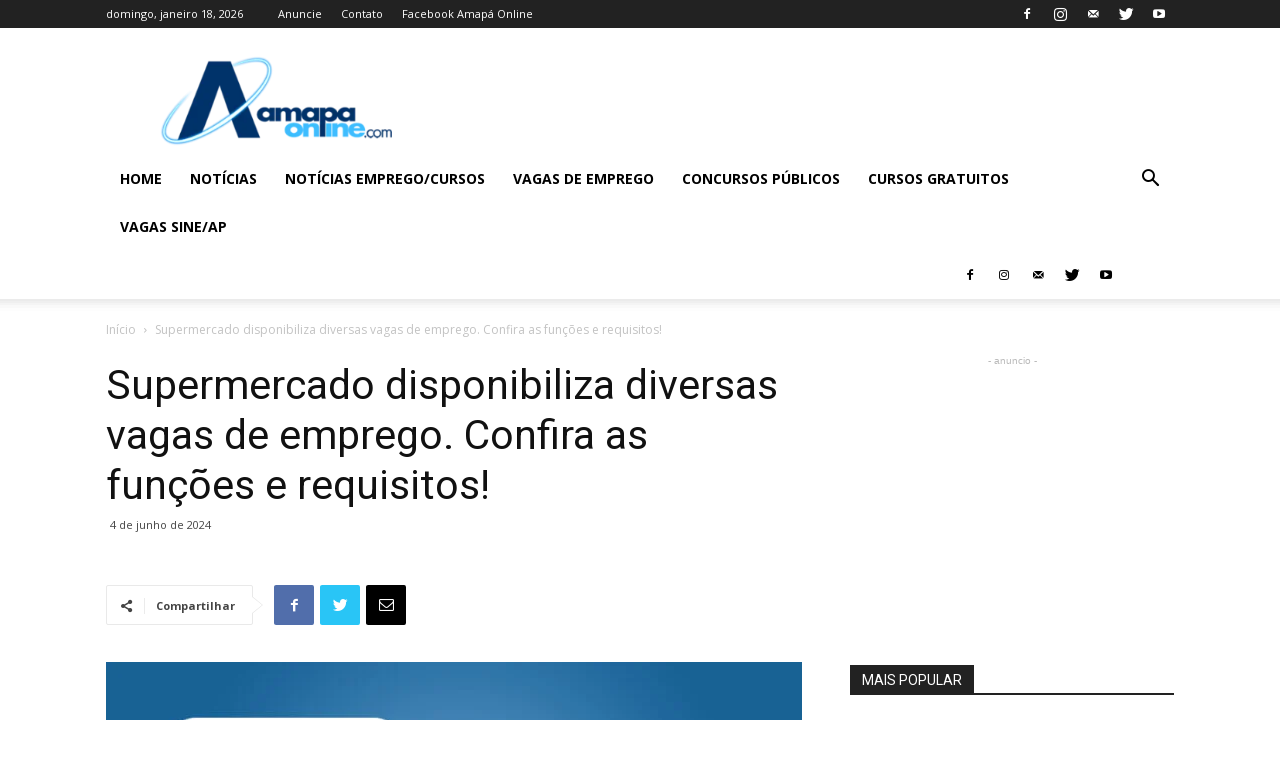

--- FILE ---
content_type: text/html; charset=UTF-8
request_url: https://amapaonline.com/vaga/supermercado-disponibiliza-diversas-vagas-de-emprego-confira-as-funcoes-e-requisitos/
body_size: 29082
content:
<!doctype html >
<!--[if IE 8]>    <html class="ie8" lang="en"> <![endif]-->
<!--[if IE 9]>    <html class="ie9" lang="en"> <![endif]-->
<!--[if gt IE 8]><!--> <html lang="pt-BR"> <!--<![endif]-->
<head>
    <title>Supermercado disponibiliza diversas vagas de emprego. Confira as funções e requisitos! - Amapá Online | Portal de Notícias e Informação do Estado do Amapá</title>
    <meta charset="UTF-8" />
    <meta name="viewport" content="width=device-width, initial-scale=1.0">
    <link rel="pingback" href="https://amapaonline.com/xmlrpc.php" />
    <meta name='robots' content='noindex, follow' />
<meta property="og:image" content="https://amapaonline.com/wp-content/uploads/2021/11/vagas-de-emprego.jpg" /><link rel="icon" type="image/png" href="https://www.amapaonline.com/wp-content/uploads/2020/04/amapaonline-face-boll.png"><!-- Etiqueta do modo de consentimento do Google (gtag.js) dataLayer adicionada pelo Site Kit -->
<script type="text/javascript" id="google_gtagjs-js-consent-mode-data-layer">
/* <![CDATA[ */
window.dataLayer = window.dataLayer || [];function gtag(){dataLayer.push(arguments);}
gtag('consent', 'default', {"ad_personalization":"denied","ad_storage":"denied","ad_user_data":"denied","analytics_storage":"denied","functionality_storage":"denied","security_storage":"denied","personalization_storage":"denied","region":["AT","BE","BG","CH","CY","CZ","DE","DK","EE","ES","FI","FR","GB","GR","HR","HU","IE","IS","IT","LI","LT","LU","LV","MT","NL","NO","PL","PT","RO","SE","SI","SK"],"wait_for_update":500});
window._googlesitekitConsentCategoryMap = {"statistics":["analytics_storage"],"marketing":["ad_storage","ad_user_data","ad_personalization"],"functional":["functionality_storage","security_storage"],"preferences":["personalization_storage"]};
window._googlesitekitConsents = {"ad_personalization":"denied","ad_storage":"denied","ad_user_data":"denied","analytics_storage":"denied","functionality_storage":"denied","security_storage":"denied","personalization_storage":"denied","region":["AT","BE","BG","CH","CY","CZ","DE","DK","EE","ES","FI","FR","GB","GR","HR","HU","IE","IS","IT","LI","LT","LU","LV","MT","NL","NO","PL","PT","RO","SE","SI","SK"],"wait_for_update":500};
/* ]]> */
</script>
<!-- Fim da etiqueta do modo de consentimento do Google (gtag.js) dataLayer adicionada pelo Site Kit -->

	<!-- This site is optimized with the Yoast SEO plugin v26.7 - https://yoast.com/wordpress/plugins/seo/ -->
	<link rel="canonical" href="https://amapaonline.com/?post_type=job_listing&p=17601" />
	<meta property="og:locale" content="pt_BR" />
	<meta property="og:type" content="article" />
	<meta property="og:title" content="Supermercado disponibiliza diversas vagas de emprego. Confira as funções e requisitos! - Amapá Online | Portal de Notícias e Informação do Estado do Amapá" />
	<meta property="og:description" content="Candidate-se à vaga que mais se adeque ao seu perfil. Confira abaixo: &nbsp; Auxiliar de Confeitaria (Auxiliar de Alimentação) É o profissional pelo pré-preparo, higienização, organização e pequenas produções de alimentos dos setores da área de produção. Requisitos: &#8211; Ensino Médio Completo; &#8211; Cursos básico de qualificação profissional ou especialização (será um diferencial) &#8211; Experiência [&hellip;]" />
	<meta property="og:url" content="https://amapaonline.com/?post_type=job_listing&amp;p=17601" />
	<meta property="og:site_name" content="Amapá Online | Portal de Notícias e Informação do Estado do Amapá" />
	<meta property="article:publisher" content="https://www.facebook.com/amapaonline/" />
	<meta property="article:modified_time" content="2024-07-05T03:29:22+00:00" />
	<meta property="og:image" content="https://amapaonline.com/wp-content/uploads/2021/11/vagas-de-emprego.jpg" />
	<meta property="og:image:width" content="800" />
	<meta property="og:image:height" content="450" />
	<meta property="og:image:type" content="image/jpeg" />
	<meta name="twitter:card" content="summary_large_image" />
	<meta name="twitter:site" content="@amapaonline_com" />
	<meta name="twitter:label1" content="Est. tempo de leitura" />
	<meta name="twitter:data1" content="5 minutos" />
	<script type="application/ld+json" class="yoast-schema-graph">{"@context":"https://schema.org","@graph":[{"@type":"WebPage","@id":"https://amapaonline.com/?post_type=job_listing&p=17601","url":"https://amapaonline.com/?post_type=job_listing&p=17601","name":"Supermercado disponibiliza diversas vagas de emprego. Confira as funções e requisitos! - Amapá Online | Portal de Notícias e Informação do Estado do Amapá","isPartOf":{"@id":"https://amapaonline.com/#website"},"primaryImageOfPage":{"@id":"https://amapaonline.com/?post_type=job_listing&p=17601#primaryimage"},"image":{"@id":"https://amapaonline.com/?post_type=job_listing&p=17601#primaryimage"},"thumbnailUrl":"https://amapaonline.com/wp-content/uploads/2021/11/vagas-de-emprego.jpg","datePublished":"2024-06-04T18:57:42+00:00","dateModified":"2024-07-05T03:29:22+00:00","breadcrumb":{"@id":"https://amapaonline.com/?post_type=job_listing&p=17601#breadcrumb"},"inLanguage":"pt-BR","potentialAction":[{"@type":"ReadAction","target":["https://amapaonline.com/?post_type=job_listing&p=17601"]}]},{"@type":"ImageObject","inLanguage":"pt-BR","@id":"https://amapaonline.com/?post_type=job_listing&p=17601#primaryimage","url":"https://amapaonline.com/wp-content/uploads/2021/11/vagas-de-emprego.jpg","contentUrl":"https://amapaonline.com/wp-content/uploads/2021/11/vagas-de-emprego.jpg","width":800,"height":450},{"@type":"BreadcrumbList","@id":"https://amapaonline.com/?post_type=job_listing&p=17601#breadcrumb","itemListElement":[{"@type":"ListItem","position":1,"name":"Início","item":"https://amapaonline.com/"},{"@type":"ListItem","position":2,"name":"Supermercado disponibiliza diversas vagas de emprego. Confira as funções e requisitos!"}]},{"@type":"WebSite","@id":"https://amapaonline.com/#website","url":"https://amapaonline.com/","name":"Amapá Online | Portal de Notícias e Informação do Estado do Amapá","description":"Portal de notícias do Estado do Amapá","publisher":{"@id":"https://amapaonline.com/#organization"},"potentialAction":[{"@type":"SearchAction","target":{"@type":"EntryPoint","urlTemplate":"https://amapaonline.com/?s={search_term_string}"},"query-input":{"@type":"PropertyValueSpecification","valueRequired":true,"valueName":"search_term_string"}}],"inLanguage":"pt-BR"},{"@type":"Organization","@id":"https://amapaonline.com/#organization","name":"Amapá Online","url":"https://amapaonline.com/","logo":{"@type":"ImageObject","inLanguage":"pt-BR","@id":"https://amapaonline.com/#/schema/logo/image/","url":"https://amapaonline.com/wp-content/uploads/2018/09/amapaonline_logotop2.png","contentUrl":"https://amapaonline.com/wp-content/uploads/2018/09/amapaonline_logotop2.png","width":335,"height":129,"caption":"Amapá Online"},"image":{"@id":"https://amapaonline.com/#/schema/logo/image/"},"sameAs":["https://www.facebook.com/amapaonline/","https://x.com/amapaonline_com","https://www.instagram.com/amapaonline/","https://www.youtube.com/channel/UCHF-Zun4xQR4SsOEvgvkUVw"]}]}</script>
	<!-- / Yoast SEO plugin. -->


<link rel='dns-prefetch' href='//www.googletagmanager.com' />
<link rel='dns-prefetch' href='//fonts.googleapis.com' />
<link rel='dns-prefetch' href='//pagead2.googlesyndication.com' />
<link rel="alternate" type="application/rss+xml" title="Feed para Amapá Online | Portal de Notícias e Informação do Estado do Amapá &raquo;" href="https://amapaonline.com/feed/" />
<link rel="alternate" type="application/rss+xml" title="Feed de comentários para Amapá Online | Portal de Notícias e Informação do Estado do Amapá &raquo;" href="https://amapaonline.com/comments/feed/" />
<link rel="alternate" title="oEmbed (JSON)" type="application/json+oembed" href="https://amapaonline.com/wp-json/oembed/1.0/embed?url=https%3A%2F%2Famapaonline.com%2F%3Fpost_type%3Djob_listing%26p%3D17601" />
<link rel="alternate" title="oEmbed (XML)" type="text/xml+oembed" href="https://amapaonline.com/wp-json/oembed/1.0/embed?url=https%3A%2F%2Famapaonline.com%2F%3Fpost_type%3Djob_listing%26p%3D17601&#038;format=xml" />
		<!-- This site uses the Google Analytics by MonsterInsights plugin v9.11.1 - Using Analytics tracking - https://www.monsterinsights.com/ -->
							<script src="//www.googletagmanager.com/gtag/js?id=G-SQ0VYXER5X"  data-cfasync="false" data-wpfc-render="false" type="text/javascript" async></script>
			<script data-cfasync="false" data-wpfc-render="false" type="text/javascript">
				var mi_version = '9.11.1';
				var mi_track_user = true;
				var mi_no_track_reason = '';
								var MonsterInsightsDefaultLocations = {"page_location":"https:\/\/amapaonline.com\/vaga\/supermercado-disponibiliza-diversas-vagas-de-emprego-confira-as-funcoes-e-requisitos\/"};
								if ( typeof MonsterInsightsPrivacyGuardFilter === 'function' ) {
					var MonsterInsightsLocations = (typeof MonsterInsightsExcludeQuery === 'object') ? MonsterInsightsPrivacyGuardFilter( MonsterInsightsExcludeQuery ) : MonsterInsightsPrivacyGuardFilter( MonsterInsightsDefaultLocations );
				} else {
					var MonsterInsightsLocations = (typeof MonsterInsightsExcludeQuery === 'object') ? MonsterInsightsExcludeQuery : MonsterInsightsDefaultLocations;
				}

								var disableStrs = [
										'ga-disable-G-SQ0VYXER5X',
									];

				/* Function to detect opted out users */
				function __gtagTrackerIsOptedOut() {
					for (var index = 0; index < disableStrs.length; index++) {
						if (document.cookie.indexOf(disableStrs[index] + '=true') > -1) {
							return true;
						}
					}

					return false;
				}

				/* Disable tracking if the opt-out cookie exists. */
				if (__gtagTrackerIsOptedOut()) {
					for (var index = 0; index < disableStrs.length; index++) {
						window[disableStrs[index]] = true;
					}
				}

				/* Opt-out function */
				function __gtagTrackerOptout() {
					for (var index = 0; index < disableStrs.length; index++) {
						document.cookie = disableStrs[index] + '=true; expires=Thu, 31 Dec 2099 23:59:59 UTC; path=/';
						window[disableStrs[index]] = true;
					}
				}

				if ('undefined' === typeof gaOptout) {
					function gaOptout() {
						__gtagTrackerOptout();
					}
				}
								window.dataLayer = window.dataLayer || [];

				window.MonsterInsightsDualTracker = {
					helpers: {},
					trackers: {},
				};
				if (mi_track_user) {
					function __gtagDataLayer() {
						dataLayer.push(arguments);
					}

					function __gtagTracker(type, name, parameters) {
						if (!parameters) {
							parameters = {};
						}

						if (parameters.send_to) {
							__gtagDataLayer.apply(null, arguments);
							return;
						}

						if (type === 'event') {
														parameters.send_to = monsterinsights_frontend.v4_id;
							var hookName = name;
							if (typeof parameters['event_category'] !== 'undefined') {
								hookName = parameters['event_category'] + ':' + name;
							}

							if (typeof MonsterInsightsDualTracker.trackers[hookName] !== 'undefined') {
								MonsterInsightsDualTracker.trackers[hookName](parameters);
							} else {
								__gtagDataLayer('event', name, parameters);
							}
							
						} else {
							__gtagDataLayer.apply(null, arguments);
						}
					}

					__gtagTracker('js', new Date());
					__gtagTracker('set', {
						'developer_id.dZGIzZG': true,
											});
					if ( MonsterInsightsLocations.page_location ) {
						__gtagTracker('set', MonsterInsightsLocations);
					}
										__gtagTracker('config', 'G-SQ0VYXER5X', {"forceSSL":"true","link_attribution":"true"} );
										window.gtag = __gtagTracker;										(function () {
						/* https://developers.google.com/analytics/devguides/collection/analyticsjs/ */
						/* ga and __gaTracker compatibility shim. */
						var noopfn = function () {
							return null;
						};
						var newtracker = function () {
							return new Tracker();
						};
						var Tracker = function () {
							return null;
						};
						var p = Tracker.prototype;
						p.get = noopfn;
						p.set = noopfn;
						p.send = function () {
							var args = Array.prototype.slice.call(arguments);
							args.unshift('send');
							__gaTracker.apply(null, args);
						};
						var __gaTracker = function () {
							var len = arguments.length;
							if (len === 0) {
								return;
							}
							var f = arguments[len - 1];
							if (typeof f !== 'object' || f === null || typeof f.hitCallback !== 'function') {
								if ('send' === arguments[0]) {
									var hitConverted, hitObject = false, action;
									if ('event' === arguments[1]) {
										if ('undefined' !== typeof arguments[3]) {
											hitObject = {
												'eventAction': arguments[3],
												'eventCategory': arguments[2],
												'eventLabel': arguments[4],
												'value': arguments[5] ? arguments[5] : 1,
											}
										}
									}
									if ('pageview' === arguments[1]) {
										if ('undefined' !== typeof arguments[2]) {
											hitObject = {
												'eventAction': 'page_view',
												'page_path': arguments[2],
											}
										}
									}
									if (typeof arguments[2] === 'object') {
										hitObject = arguments[2];
									}
									if (typeof arguments[5] === 'object') {
										Object.assign(hitObject, arguments[5]);
									}
									if ('undefined' !== typeof arguments[1].hitType) {
										hitObject = arguments[1];
										if ('pageview' === hitObject.hitType) {
											hitObject.eventAction = 'page_view';
										}
									}
									if (hitObject) {
										action = 'timing' === arguments[1].hitType ? 'timing_complete' : hitObject.eventAction;
										hitConverted = mapArgs(hitObject);
										__gtagTracker('event', action, hitConverted);
									}
								}
								return;
							}

							function mapArgs(args) {
								var arg, hit = {};
								var gaMap = {
									'eventCategory': 'event_category',
									'eventAction': 'event_action',
									'eventLabel': 'event_label',
									'eventValue': 'event_value',
									'nonInteraction': 'non_interaction',
									'timingCategory': 'event_category',
									'timingVar': 'name',
									'timingValue': 'value',
									'timingLabel': 'event_label',
									'page': 'page_path',
									'location': 'page_location',
									'title': 'page_title',
									'referrer' : 'page_referrer',
								};
								for (arg in args) {
																		if (!(!args.hasOwnProperty(arg) || !gaMap.hasOwnProperty(arg))) {
										hit[gaMap[arg]] = args[arg];
									} else {
										hit[arg] = args[arg];
									}
								}
								return hit;
							}

							try {
								f.hitCallback();
							} catch (ex) {
							}
						};
						__gaTracker.create = newtracker;
						__gaTracker.getByName = newtracker;
						__gaTracker.getAll = function () {
							return [];
						};
						__gaTracker.remove = noopfn;
						__gaTracker.loaded = true;
						window['__gaTracker'] = __gaTracker;
					})();
									} else {
										console.log("");
					(function () {
						function __gtagTracker() {
							return null;
						}

						window['__gtagTracker'] = __gtagTracker;
						window['gtag'] = __gtagTracker;
					})();
									}
			</script>
							<!-- / Google Analytics by MonsterInsights -->
		<style id='wp-img-auto-sizes-contain-inline-css' type='text/css'>
img:is([sizes=auto i],[sizes^="auto," i]){contain-intrinsic-size:3000px 1500px}
/*# sourceURL=wp-img-auto-sizes-contain-inline-css */
</style>
<style id='wp-emoji-styles-inline-css' type='text/css'>

	img.wp-smiley, img.emoji {
		display: inline !important;
		border: none !important;
		box-shadow: none !important;
		height: 1em !important;
		width: 1em !important;
		margin: 0 0.07em !important;
		vertical-align: -0.1em !important;
		background: none !important;
		padding: 0 !important;
	}
/*# sourceURL=wp-emoji-styles-inline-css */
</style>
<link rel='stylesheet' id='wp-block-library-css' href='https://amapaonline.com/wp-includes/css/dist/block-library/style.min.css?ver=6.9' type='text/css' media='all' />
<style id='global-styles-inline-css' type='text/css'>
:root{--wp--preset--aspect-ratio--square: 1;--wp--preset--aspect-ratio--4-3: 4/3;--wp--preset--aspect-ratio--3-4: 3/4;--wp--preset--aspect-ratio--3-2: 3/2;--wp--preset--aspect-ratio--2-3: 2/3;--wp--preset--aspect-ratio--16-9: 16/9;--wp--preset--aspect-ratio--9-16: 9/16;--wp--preset--color--black: #000000;--wp--preset--color--cyan-bluish-gray: #abb8c3;--wp--preset--color--white: #ffffff;--wp--preset--color--pale-pink: #f78da7;--wp--preset--color--vivid-red: #cf2e2e;--wp--preset--color--luminous-vivid-orange: #ff6900;--wp--preset--color--luminous-vivid-amber: #fcb900;--wp--preset--color--light-green-cyan: #7bdcb5;--wp--preset--color--vivid-green-cyan: #00d084;--wp--preset--color--pale-cyan-blue: #8ed1fc;--wp--preset--color--vivid-cyan-blue: #0693e3;--wp--preset--color--vivid-purple: #9b51e0;--wp--preset--gradient--vivid-cyan-blue-to-vivid-purple: linear-gradient(135deg,rgb(6,147,227) 0%,rgb(155,81,224) 100%);--wp--preset--gradient--light-green-cyan-to-vivid-green-cyan: linear-gradient(135deg,rgb(122,220,180) 0%,rgb(0,208,130) 100%);--wp--preset--gradient--luminous-vivid-amber-to-luminous-vivid-orange: linear-gradient(135deg,rgb(252,185,0) 0%,rgb(255,105,0) 100%);--wp--preset--gradient--luminous-vivid-orange-to-vivid-red: linear-gradient(135deg,rgb(255,105,0) 0%,rgb(207,46,46) 100%);--wp--preset--gradient--very-light-gray-to-cyan-bluish-gray: linear-gradient(135deg,rgb(238,238,238) 0%,rgb(169,184,195) 100%);--wp--preset--gradient--cool-to-warm-spectrum: linear-gradient(135deg,rgb(74,234,220) 0%,rgb(151,120,209) 20%,rgb(207,42,186) 40%,rgb(238,44,130) 60%,rgb(251,105,98) 80%,rgb(254,248,76) 100%);--wp--preset--gradient--blush-light-purple: linear-gradient(135deg,rgb(255,206,236) 0%,rgb(152,150,240) 100%);--wp--preset--gradient--blush-bordeaux: linear-gradient(135deg,rgb(254,205,165) 0%,rgb(254,45,45) 50%,rgb(107,0,62) 100%);--wp--preset--gradient--luminous-dusk: linear-gradient(135deg,rgb(255,203,112) 0%,rgb(199,81,192) 50%,rgb(65,88,208) 100%);--wp--preset--gradient--pale-ocean: linear-gradient(135deg,rgb(255,245,203) 0%,rgb(182,227,212) 50%,rgb(51,167,181) 100%);--wp--preset--gradient--electric-grass: linear-gradient(135deg,rgb(202,248,128) 0%,rgb(113,206,126) 100%);--wp--preset--gradient--midnight: linear-gradient(135deg,rgb(2,3,129) 0%,rgb(40,116,252) 100%);--wp--preset--font-size--small: 13px;--wp--preset--font-size--medium: 20px;--wp--preset--font-size--large: 36px;--wp--preset--font-size--x-large: 42px;--wp--preset--spacing--20: 0.44rem;--wp--preset--spacing--30: 0.67rem;--wp--preset--spacing--40: 1rem;--wp--preset--spacing--50: 1.5rem;--wp--preset--spacing--60: 2.25rem;--wp--preset--spacing--70: 3.38rem;--wp--preset--spacing--80: 5.06rem;--wp--preset--shadow--natural: 6px 6px 9px rgba(0, 0, 0, 0.2);--wp--preset--shadow--deep: 12px 12px 50px rgba(0, 0, 0, 0.4);--wp--preset--shadow--sharp: 6px 6px 0px rgba(0, 0, 0, 0.2);--wp--preset--shadow--outlined: 6px 6px 0px -3px rgb(255, 255, 255), 6px 6px rgb(0, 0, 0);--wp--preset--shadow--crisp: 6px 6px 0px rgb(0, 0, 0);}:where(.is-layout-flex){gap: 0.5em;}:where(.is-layout-grid){gap: 0.5em;}body .is-layout-flex{display: flex;}.is-layout-flex{flex-wrap: wrap;align-items: center;}.is-layout-flex > :is(*, div){margin: 0;}body .is-layout-grid{display: grid;}.is-layout-grid > :is(*, div){margin: 0;}:where(.wp-block-columns.is-layout-flex){gap: 2em;}:where(.wp-block-columns.is-layout-grid){gap: 2em;}:where(.wp-block-post-template.is-layout-flex){gap: 1.25em;}:where(.wp-block-post-template.is-layout-grid){gap: 1.25em;}.has-black-color{color: var(--wp--preset--color--black) !important;}.has-cyan-bluish-gray-color{color: var(--wp--preset--color--cyan-bluish-gray) !important;}.has-white-color{color: var(--wp--preset--color--white) !important;}.has-pale-pink-color{color: var(--wp--preset--color--pale-pink) !important;}.has-vivid-red-color{color: var(--wp--preset--color--vivid-red) !important;}.has-luminous-vivid-orange-color{color: var(--wp--preset--color--luminous-vivid-orange) !important;}.has-luminous-vivid-amber-color{color: var(--wp--preset--color--luminous-vivid-amber) !important;}.has-light-green-cyan-color{color: var(--wp--preset--color--light-green-cyan) !important;}.has-vivid-green-cyan-color{color: var(--wp--preset--color--vivid-green-cyan) !important;}.has-pale-cyan-blue-color{color: var(--wp--preset--color--pale-cyan-blue) !important;}.has-vivid-cyan-blue-color{color: var(--wp--preset--color--vivid-cyan-blue) !important;}.has-vivid-purple-color{color: var(--wp--preset--color--vivid-purple) !important;}.has-black-background-color{background-color: var(--wp--preset--color--black) !important;}.has-cyan-bluish-gray-background-color{background-color: var(--wp--preset--color--cyan-bluish-gray) !important;}.has-white-background-color{background-color: var(--wp--preset--color--white) !important;}.has-pale-pink-background-color{background-color: var(--wp--preset--color--pale-pink) !important;}.has-vivid-red-background-color{background-color: var(--wp--preset--color--vivid-red) !important;}.has-luminous-vivid-orange-background-color{background-color: var(--wp--preset--color--luminous-vivid-orange) !important;}.has-luminous-vivid-amber-background-color{background-color: var(--wp--preset--color--luminous-vivid-amber) !important;}.has-light-green-cyan-background-color{background-color: var(--wp--preset--color--light-green-cyan) !important;}.has-vivid-green-cyan-background-color{background-color: var(--wp--preset--color--vivid-green-cyan) !important;}.has-pale-cyan-blue-background-color{background-color: var(--wp--preset--color--pale-cyan-blue) !important;}.has-vivid-cyan-blue-background-color{background-color: var(--wp--preset--color--vivid-cyan-blue) !important;}.has-vivid-purple-background-color{background-color: var(--wp--preset--color--vivid-purple) !important;}.has-black-border-color{border-color: var(--wp--preset--color--black) !important;}.has-cyan-bluish-gray-border-color{border-color: var(--wp--preset--color--cyan-bluish-gray) !important;}.has-white-border-color{border-color: var(--wp--preset--color--white) !important;}.has-pale-pink-border-color{border-color: var(--wp--preset--color--pale-pink) !important;}.has-vivid-red-border-color{border-color: var(--wp--preset--color--vivid-red) !important;}.has-luminous-vivid-orange-border-color{border-color: var(--wp--preset--color--luminous-vivid-orange) !important;}.has-luminous-vivid-amber-border-color{border-color: var(--wp--preset--color--luminous-vivid-amber) !important;}.has-light-green-cyan-border-color{border-color: var(--wp--preset--color--light-green-cyan) !important;}.has-vivid-green-cyan-border-color{border-color: var(--wp--preset--color--vivid-green-cyan) !important;}.has-pale-cyan-blue-border-color{border-color: var(--wp--preset--color--pale-cyan-blue) !important;}.has-vivid-cyan-blue-border-color{border-color: var(--wp--preset--color--vivid-cyan-blue) !important;}.has-vivid-purple-border-color{border-color: var(--wp--preset--color--vivid-purple) !important;}.has-vivid-cyan-blue-to-vivid-purple-gradient-background{background: var(--wp--preset--gradient--vivid-cyan-blue-to-vivid-purple) !important;}.has-light-green-cyan-to-vivid-green-cyan-gradient-background{background: var(--wp--preset--gradient--light-green-cyan-to-vivid-green-cyan) !important;}.has-luminous-vivid-amber-to-luminous-vivid-orange-gradient-background{background: var(--wp--preset--gradient--luminous-vivid-amber-to-luminous-vivid-orange) !important;}.has-luminous-vivid-orange-to-vivid-red-gradient-background{background: var(--wp--preset--gradient--luminous-vivid-orange-to-vivid-red) !important;}.has-very-light-gray-to-cyan-bluish-gray-gradient-background{background: var(--wp--preset--gradient--very-light-gray-to-cyan-bluish-gray) !important;}.has-cool-to-warm-spectrum-gradient-background{background: var(--wp--preset--gradient--cool-to-warm-spectrum) !important;}.has-blush-light-purple-gradient-background{background: var(--wp--preset--gradient--blush-light-purple) !important;}.has-blush-bordeaux-gradient-background{background: var(--wp--preset--gradient--blush-bordeaux) !important;}.has-luminous-dusk-gradient-background{background: var(--wp--preset--gradient--luminous-dusk) !important;}.has-pale-ocean-gradient-background{background: var(--wp--preset--gradient--pale-ocean) !important;}.has-electric-grass-gradient-background{background: var(--wp--preset--gradient--electric-grass) !important;}.has-midnight-gradient-background{background: var(--wp--preset--gradient--midnight) !important;}.has-small-font-size{font-size: var(--wp--preset--font-size--small) !important;}.has-medium-font-size{font-size: var(--wp--preset--font-size--medium) !important;}.has-large-font-size{font-size: var(--wp--preset--font-size--large) !important;}.has-x-large-font-size{font-size: var(--wp--preset--font-size--x-large) !important;}
/*# sourceURL=global-styles-inline-css */
</style>

<style id='classic-theme-styles-inline-css' type='text/css'>
/*! This file is auto-generated */
.wp-block-button__link{color:#fff;background-color:#32373c;border-radius:9999px;box-shadow:none;text-decoration:none;padding:calc(.667em + 2px) calc(1.333em + 2px);font-size:1.125em}.wp-block-file__button{background:#32373c;color:#fff;text-decoration:none}
/*# sourceURL=/wp-includes/css/classic-themes.min.css */
</style>
<link rel='stylesheet' id='select2-css' href='https://amapaonline.com/wp-content/plugins/wp-job-manager/assets/lib/select2/select2.min.css?ver=4.0.10' type='text/css' media='all' />
<link rel='stylesheet' id='wp-job-manager-frontend-css' href='https://amapaonline.com/wp-content/plugins/wp-job-manager/assets/dist/css/frontend.css?ver=dfd3b8d2ce68f47df57d' type='text/css' media='all' />
<link crossorigin="anonymous" rel='stylesheet' id='google-fonts-style-css' href='https://fonts.googleapis.com/css?family=Open+Sans%3A300italic%2C400%2C400italic%2C600%2C600italic%2C700%7CRoboto%3A300%2C400%2C400italic%2C500%2C500italic%2C700%2C900&#038;ver=9.0.1' type='text/css' media='all' />
<link rel='stylesheet' id='td-theme-css' href='https://amapaonline.com/wp-content/themes/amapaon/style.css?ver=9.0.1' type='text/css' media='all' />
<script type="text/javascript" src="https://amapaonline.com/wp-content/plugins/google-analytics-for-wordpress/assets/js/frontend-gtag.min.js?ver=9.11.1" id="monsterinsights-frontend-script-js" async="async" data-wp-strategy="async"></script>
<script data-cfasync="false" data-wpfc-render="false" type="text/javascript" id='monsterinsights-frontend-script-js-extra'>/* <![CDATA[ */
var monsterinsights_frontend = {"js_events_tracking":"true","download_extensions":"doc,pdf,ppt,zip,xls,docx,pptx,xlsx","inbound_paths":"[{\"path\":\"\\\/go\\\/\",\"label\":\"affiliate\"},{\"path\":\"\\\/recommend\\\/\",\"label\":\"affiliate\"}]","home_url":"https:\/\/amapaonline.com","hash_tracking":"false","v4_id":"G-SQ0VYXER5X"};/* ]]> */
</script>
<script type="text/javascript" src="https://amapaonline.com/wp-includes/js/jquery/jquery.min.js?ver=3.7.1" id="jquery-core-js"></script>
<script type="text/javascript" src="https://amapaonline.com/wp-includes/js/jquery/jquery-migrate.min.js?ver=3.4.1" id="jquery-migrate-js"></script>

<!-- Snippet da etiqueta do Google (gtag.js) adicionado pelo Site Kit -->
<!-- Snippet do Google Análises adicionado pelo Site Kit -->
<script type="text/javascript" src="https://www.googletagmanager.com/gtag/js?id=GT-NCG8WFB" id="google_gtagjs-js" async></script>
<script type="text/javascript" id="google_gtagjs-js-after">
/* <![CDATA[ */
window.dataLayer = window.dataLayer || [];function gtag(){dataLayer.push(arguments);}
gtag("set","linker",{"domains":["amapaonline.com"]});
gtag("js", new Date());
gtag("set", "developer_id.dZTNiMT", true);
gtag("config", "GT-NCG8WFB");
//# sourceURL=google_gtagjs-js-after
/* ]]> */
</script>
<link rel="https://api.w.org/" href="https://amapaonline.com/wp-json/" /><link rel="alternate" title="JSON" type="application/json" href="https://amapaonline.com/wp-json/wp/v2/job-listings/17601" /><link rel="EditURI" type="application/rsd+xml" title="RSD" href="https://amapaonline.com/xmlrpc.php?rsd" />
<link rel='shortlink' href='https://amapaonline.com/?p=17601' />
<meta name="generator" content="Site Kit by Google 1.170.0" /><!--[if lt IE 9]><script src="https://cdnjs.cloudflare.com/ajax/libs/html5shiv/3.7.3/html5shiv.js"></script><![endif]-->
    
<!-- Meta-etiquetas do Google AdSense adicionado pelo Site Kit -->
<meta name="google-adsense-platform-account" content="ca-host-pub-2644536267352236">
<meta name="google-adsense-platform-domain" content="sitekit.withgoogle.com">
<!-- Fim das meta-etiquetas do Google AdSense adicionado pelo Site Kit -->
      <meta name="onesignal" content="wordpress-plugin"/>
            <script>

      window.OneSignalDeferred = window.OneSignalDeferred || [];

      OneSignalDeferred.push(function(OneSignal) {
        var oneSignal_options = {};
        window._oneSignalInitOptions = oneSignal_options;

        oneSignal_options['serviceWorkerParam'] = { scope: '/wp-content/plugins/onesignal-free-web-push-notifications/sdk_files/push/onesignal/' };
oneSignal_options['serviceWorkerPath'] = 'OneSignalSDKWorker.js';

        OneSignal.Notifications.setDefaultUrl("https://amapaonline.com");

        oneSignal_options['wordpress'] = true;
oneSignal_options['appId'] = '7e05832c-cbb4-44b0-a93b-c549e8ad9c1a';
oneSignal_options['allowLocalhostAsSecureOrigin'] = true;
oneSignal_options['welcomeNotification'] = { };
oneSignal_options['welcomeNotification']['title'] = "Amapá online - Inscrição Realizada!";
oneSignal_options['welcomeNotification']['message'] = "Obrigado por se inscrever";
oneSignal_options['path'] = "https://amapaonline.com/wp-content/plugins/onesignal-free-web-push-notifications/sdk_files/";
oneSignal_options['safari_web_id'] = "web.onesignal.auto.6433c312-cad6-4ca7-979f-88baba10a6f6";
oneSignal_options['promptOptions'] = { };
oneSignal_options['promptOptions']['actionMessage'] = "Deseja ser informado de novas notícias?";
oneSignal_options['promptOptions']['acceptButtonText'] = "Sim, eu quero!";
oneSignal_options['promptOptions']['cancelButtonText'] = "Não, obrigado";
oneSignal_options['promptOptions']['autoAcceptTitle'] = "Clique em permitir";
oneSignal_options['notifyButton'] = { };
oneSignal_options['notifyButton']['enable'] = true;
oneSignal_options['notifyButton']['position'] = 'bottom-right';
oneSignal_options['notifyButton']['theme'] = 'default';
oneSignal_options['notifyButton']['size'] = 'medium';
oneSignal_options['notifyButton']['showCredit'] = true;
oneSignal_options['notifyButton']['text'] = {};
oneSignal_options['notifyButton']['text']['tip.state.unsubscribed'] = 'Inscreva-se para receber notificações';
oneSignal_options['notifyButton']['text']['tip.state.subscribed'] = 'Você está inscrito para receber notificações';
oneSignal_options['notifyButton']['text']['tip.state.blocked'] = 'Você bloqueou notificações';
oneSignal_options['notifyButton']['text']['message.action.subscribed'] = 'Obrigado por se inscrever!';
oneSignal_options['notifyButton']['text']['message.action.resubscribed'] = 'Você está inscrito para receber notificações';
oneSignal_options['notifyButton']['text']['message.action.unsubscribed'] = 'Você não receberá notificações novamente';
oneSignal_options['notifyButton']['text']['dialog.main.title'] = 'Gerenciar notificações de sites';
oneSignal_options['notifyButton']['text']['dialog.main.button.subscribe'] = 'INSCRITO';
oneSignal_options['notifyButton']['text']['dialog.main.button.unsubscribe'] = 'Cancelar Inscrição';
oneSignal_options['notifyButton']['text']['dialog.blocked.title'] = 'Desbloquear Notificações';
oneSignal_options['notifyButton']['text']['dialog.blocked.message'] = 'Siga estas instruções para permitir notificações:';
              OneSignal.init(window._oneSignalInitOptions);
              OneSignal.Slidedown.promptPush()      });

      function documentInitOneSignal() {
        var oneSignal_elements = document.getElementsByClassName("OneSignal-prompt");

        var oneSignalLinkClickHandler = function(event) { OneSignal.Notifications.requestPermission(); event.preventDefault(); };        for(var i = 0; i < oneSignal_elements.length; i++)
          oneSignal_elements[i].addEventListener('click', oneSignalLinkClickHandler, false);
      }

      if (document.readyState === 'complete') {
           documentInitOneSignal();
      }
      else {
           window.addEventListener("load", function(event){
               documentInitOneSignal();
          });
      }
    </script>
<link rel="amphtml" href="https://amapaonline.com/vaga/supermercado-disponibiliza-diversas-vagas-de-emprego-confira-as-funcoes-e-requisitos/amp/">
<!-- Snippet do Gerenciador de Tags do Google adicionado pelo Site Kit -->
<script type="text/javascript">
/* <![CDATA[ */

			( function( w, d, s, l, i ) {
				w[l] = w[l] || [];
				w[l].push( {'gtm.start': new Date().getTime(), event: 'gtm.js'} );
				var f = d.getElementsByTagName( s )[0],
					j = d.createElement( s ), dl = l != 'dataLayer' ? '&l=' + l : '';
				j.async = true;
				j.src = 'https://www.googletagmanager.com/gtm.js?id=' + i + dl;
				f.parentNode.insertBefore( j, f );
			} )( window, document, 'script', 'dataLayer', 'GTM-NPC8VLVF' );
			
/* ]]> */
</script>

<!-- Fim do código do Gerenciador de Etiquetas do Google adicionado pelo Site Kit -->

<!-- Código do Google Adsense adicionado pelo Site Kit -->
<script type="text/javascript" async="async" src="https://pagead2.googlesyndication.com/pagead/js/adsbygoogle.js?client=ca-pub-2386173469048037&amp;host=ca-host-pub-2644536267352236" crossorigin="anonymous"></script>

<!-- Fim do código do Google AdSense adicionado pelo Site Kit -->

<!-- JS generated by theme -->

<script>
    
    

	    var tdBlocksArray = []; //here we store all the items for the current page

	    //td_block class - each ajax block uses a object of this class for requests
	    function tdBlock() {
		    this.id = '';
		    this.block_type = 1; //block type id (1-234 etc)
		    this.atts = '';
		    this.td_column_number = '';
		    this.td_current_page = 1; //
		    this.post_count = 0; //from wp
		    this.found_posts = 0; //from wp
		    this.max_num_pages = 0; //from wp
		    this.td_filter_value = ''; //current live filter value
		    this.is_ajax_running = false;
		    this.td_user_action = ''; // load more or infinite loader (used by the animation)
		    this.header_color = '';
		    this.ajax_pagination_infinite_stop = ''; //show load more at page x
	    }


        // td_js_generator - mini detector
        (function(){
            var htmlTag = document.getElementsByTagName("html")[0];

	        if ( navigator.userAgent.indexOf("MSIE 10.0") > -1 ) {
                htmlTag.className += ' ie10';
            }

            if ( !!navigator.userAgent.match(/Trident.*rv\:11\./) ) {
                htmlTag.className += ' ie11';
            }

	        if ( navigator.userAgent.indexOf("Edge") > -1 ) {
                htmlTag.className += ' ieEdge';
            }

            if ( /(iPad|iPhone|iPod)/g.test(navigator.userAgent) ) {
                htmlTag.className += ' td-md-is-ios';
            }

            var user_agent = navigator.userAgent.toLowerCase();
            if ( user_agent.indexOf("android") > -1 ) {
                htmlTag.className += ' td-md-is-android';
            }

            if ( -1 !== navigator.userAgent.indexOf('Mac OS X')  ) {
                htmlTag.className += ' td-md-is-os-x';
            }

            if ( /chrom(e|ium)/.test(navigator.userAgent.toLowerCase()) ) {
               htmlTag.className += ' td-md-is-chrome';
            }

            if ( -1 !== navigator.userAgent.indexOf('Firefox') ) {
                htmlTag.className += ' td-md-is-firefox';
            }

            if ( -1 !== navigator.userAgent.indexOf('Safari') && -1 === navigator.userAgent.indexOf('Chrome') ) {
                htmlTag.className += ' td-md-is-safari';
            }

            if( -1 !== navigator.userAgent.indexOf('IEMobile') ){
                htmlTag.className += ' td-md-is-iemobile';
            }

        })();




        var tdLocalCache = {};

        ( function () {
            "use strict";

            tdLocalCache = {
                data: {},
                remove: function (resource_id) {
                    delete tdLocalCache.data[resource_id];
                },
                exist: function (resource_id) {
                    return tdLocalCache.data.hasOwnProperty(resource_id) && tdLocalCache.data[resource_id] !== null;
                },
                get: function (resource_id) {
                    return tdLocalCache.data[resource_id];
                },
                set: function (resource_id, cachedData) {
                    tdLocalCache.remove(resource_id);
                    tdLocalCache.data[resource_id] = cachedData;
                }
            };
        })();

    
    
var td_viewport_interval_list=[{"limitBottom":767,"sidebarWidth":228},{"limitBottom":1018,"sidebarWidth":300},{"limitBottom":1140,"sidebarWidth":324}];
var td_animation_stack_effect="type0";
var tds_animation_stack=true;
var td_animation_stack_specific_selectors=".entry-thumb, img";
var td_animation_stack_general_selectors=".td-animation-stack img, .td-animation-stack .entry-thumb, .post img";
var td_ajax_url="https:\/\/amapaonline.com\/wp-admin\/admin-ajax.php?td_theme_name=Newspaper&v=9.0.1";
var td_get_template_directory_uri="https:\/\/amapaonline.com\/wp-content\/themes\/amapaon";
var tds_snap_menu="smart_snap_always";
var tds_logo_on_sticky="show_header_logo";
var tds_header_style="";
var td_please_wait="Aguarde...";
var td_email_user_pass_incorrect="Usu\u00e1rio ou senha incorreta!";
var td_email_user_incorrect="E-mail ou nome de usu\u00e1rio incorreto!";
var td_email_incorrect="E-mail incorreto!";
var tds_more_articles_on_post_enable="";
var tds_more_articles_on_post_time_to_wait="";
var tds_more_articles_on_post_pages_distance_from_top=0;
var tds_theme_color_site_wide="#4db2ec";
var tds_smart_sidebar="enabled";
var tdThemeName="Newspaper";
var td_magnific_popup_translation_tPrev="Anterior (Seta a esquerda )";
var td_magnific_popup_translation_tNext="Avan\u00e7ar (tecla de seta para a direita)";
var td_magnific_popup_translation_tCounter="%curr% de %total%";
var td_magnific_popup_translation_ajax_tError="O conte\u00fado de %url% n\u00e3o pode ser carregado.";
var td_magnific_popup_translation_image_tError="A imagem #%curr% n\u00e3o pode ser carregada.";
var tdDateNamesI18n={"month_names":["janeiro","fevereiro","mar\u00e7o","abril","maio","junho","julho","agosto","setembro","outubro","novembro","dezembro"],"month_names_short":["jan","fev","mar","abr","maio","jun","jul","ago","set","out","nov","dez"],"day_names":["domingo","segunda-feira","ter\u00e7a-feira","quarta-feira","quinta-feira","sexta-feira","s\u00e1bado"],"day_names_short":["dom","seg","ter","qua","qui","sex","s\u00e1b"]};
var td_ad_background_click_link="";
var td_ad_background_click_target="";
</script>


<!-- Header style compiled by theme -->

<style>
    
.block-title > span,
    .block-title > span > a,
    .block-title > a,
    .block-title > label,
    .widgettitle,
    .widgettitle:after,
    .td-trending-now-title,
    .td-trending-now-wrapper:hover .td-trending-now-title,
    .wpb_tabs li.ui-tabs-active a,
    .wpb_tabs li:hover a,
    .vc_tta-container .vc_tta-color-grey.vc_tta-tabs-position-top.vc_tta-style-classic .vc_tta-tabs-container .vc_tta-tab.vc_active > a,
    .vc_tta-container .vc_tta-color-grey.vc_tta-tabs-position-top.vc_tta-style-classic .vc_tta-tabs-container .vc_tta-tab:hover > a,
    .td_block_template_1 .td-related-title .td-cur-simple-item,
    .woocommerce .product .products h2:not(.woocommerce-loop-product__title),
    .td-subcat-filter .td-subcat-dropdown:hover .td-subcat-more,
    .td-weather-information:before,
    .td-weather-week:before,
    .td_block_exchange .td-exchange-header:before,
    .td-theme-wrap .td_block_template_3 .td-block-title > *,
    .td-theme-wrap .td_block_template_4 .td-block-title > *,
    .td-theme-wrap .td_block_template_7 .td-block-title > *,
    .td-theme-wrap .td_block_template_9 .td-block-title:after,
    .td-theme-wrap .td_block_template_10 .td-block-title::before,
    .td-theme-wrap .td_block_template_11 .td-block-title::before,
    .td-theme-wrap .td_block_template_11 .td-block-title::after,
    .td-theme-wrap .td_block_template_14 .td-block-title,
    .td-theme-wrap .td_block_template_15 .td-block-title:before,
    .td-theme-wrap .td_block_template_17 .td-block-title:before {
        background-color: #222222;
    }

    .woocommerce div.product .woocommerce-tabs ul.tabs li.active {
    	background-color: #222222 !important;
    }

    .block-title,
    .td_block_template_1 .td-related-title,
    .wpb_tabs .wpb_tabs_nav,
    .vc_tta-container .vc_tta-color-grey.vc_tta-tabs-position-top.vc_tta-style-classic .vc_tta-tabs-container,
    .woocommerce div.product .woocommerce-tabs ul.tabs:before,
    .td-theme-wrap .td_block_template_5 .td-block-title > *,
    .td-theme-wrap .td_block_template_17 .td-block-title,
    .td-theme-wrap .td_block_template_17 .td-block-title::before {
        border-color: #222222;
    }

    .td-theme-wrap .td_block_template_4 .td-block-title > *:before,
    .td-theme-wrap .td_block_template_17 .td-block-title::after {
        border-color: #222222 transparent transparent transparent;
    }
    
    .td-theme-wrap .td_block_template_4 .td-related-title .td-cur-simple-item:before {
        border-color: #222222 transparent transparent transparent !important;
    }

    
    .td-footer-wrapper,
    .td-footer-wrapper .td_block_template_7 .td-block-title > *,
    .td-footer-wrapper .td_block_template_17 .td-block-title,
    .td-footer-wrapper .td-block-title-wrap .td-wrapper-pulldown-filter {
        background-color: #111111;
    }

    
    .td-footer-wrapper::before {
        background-image: url('https://www.amapaonline.com/wp-content/uploads/2018/09/8.jpg');
    }

    
    .td-footer-wrapper::before {
        background-size: cover;
    }

    
    .td-footer-wrapper::before {
        background-position: center center;
    }

    
    .td-footer-wrapper::before {
        opacity: 0.1;
    }



    
    .td-menu-background,
    .td-search-background {
        background-image: url('https://www.amapaonline.com/wp-content/uploads/2018/09/8.jpg');
    }

    
    .white-popup-block:before {
        background-image: url('https://www.amapaonline.com/wp-content/uploads/2018/09/sign-in-300x200.jpg');
    }
</style>

<meta name="google-site-verification" content="J3X39nhpSqv9TPAC_WsFadOz9llkH5qFPDfAqGvHLe0" />
<meta name="google-site-verification" content="J3X39nhpSqv9TPAC_WsFadOz9llkH5qFPDfAqGvHLe0" /><script type="application/ld+json">
                        {
                            "@context": "http://schema.org",
                            "@type": "BreadcrumbList",
                            "itemListElement": [{
                            "@type": "ListItem",
                            "position": 1,
                                "item": {
                                "@type": "WebSite",
                                "@id": "https://amapaonline.com/",
                                "name": "Início"                                               
                            }
                        },{
                            "@type": "ListItem",
                            "position": 2,
                                "item": {
                                "@type": "WebPage",
                                "@id": "",
                                "name": "Supermercado disponibiliza diversas vagas de emprego. Confira as funções e requisitos!"
                            }
                        }    ]
                        }
                       </script></head>

<body data-rsssl=1 class="wp-singular job_listing-template-default single single-job_listing postid-17601 wp-theme-amapaon supermercado-disponibiliza-diversas-vagas-de-emprego-confira-as-funcoes-e-requisitos global-block-template-1 newspaper td-animation-stack-type0 td-full-layout" itemscope="itemscope" itemtype="https://schema.org/WebPage">

        <div class="td-scroll-up"><i class="td-icon-menu-up"></i></div>
    
    <div class="td-menu-background"></div>
<div id="td-mobile-nav">
    <div class="td-mobile-container">
        <!-- mobile menu top section -->
        <div class="td-menu-socials-wrap">
            <!-- socials -->
            <div class="td-menu-socials">
                
        <span class="td-social-icon-wrap">
            <a target="_blank" href="https://www.facebook.com/amapaonline/" title="Facebook">
                <i class="td-icon-font td-icon-facebook"></i>
            </a>
        </span>
        <span class="td-social-icon-wrap">
            <a target="_blank" href="https://www.instagram.com/amapaonline/" title="Instagram">
                <i class="td-icon-font td-icon-instagram"></i>
            </a>
        </span>
        <span class="td-social-icon-wrap">
            <a target="_blank" href="mailto:amapaonline@gmail.com" title="Mail">
                <i class="td-icon-font td-icon-mail-1"></i>
            </a>
        </span>
        <span class="td-social-icon-wrap">
            <a target="_blank" href="https://twitter.com/amapaonline_com" title="Twitter">
                <i class="td-icon-font td-icon-twitter"></i>
            </a>
        </span>
        <span class="td-social-icon-wrap">
            <a target="_blank" href="https://www.youtube.com/channel/UCHF-Zun4xQR4SsOEvgvkUVw" title="Youtube">
                <i class="td-icon-font td-icon-youtube"></i>
            </a>
        </span>            </div>
            <!-- close button -->
            <div class="td-mobile-close">
                <a href="#"><i class="td-icon-close-mobile"></i></a>
            </div>
        </div>

        <!-- login section -->
        
        <!-- menu section -->
        <div class="td-mobile-content">
            <div class="menu-menuamapaonline-container"><ul id="menu-menuamapaonline" class="td-mobile-main-menu"><li id="menu-item-19282" class="menu-item menu-item-type-post_type menu-item-object-page menu-item-home menu-item-first menu-item-19282"><a href="https://amapaonline.com/">Home</a></li>
<li id="menu-item-18649" class="menu-item menu-item-type-taxonomy menu-item-object-category menu-item-18649"><a href="https://amapaonline.com/category/geral/">Notícias</a></li>
<li id="menu-item-18650" class="menu-item menu-item-type-taxonomy menu-item-object-category menu-item-18650"><a href="https://amapaonline.com/category/emprego-estagio-cursos/">Notícias Emprego/Cursos</a></li>
<li id="menu-item-18657" class="menu-item menu-item-type-custom menu-item-object-custom menu-item-18657"><a href="https://amapaonline.com/oportunidades-de-emprego/vagas/">Vagas de Emprego</a></li>
<li id="menu-item-18652" class="menu-item menu-item-type-taxonomy menu-item-object-category menu-item-18652"><a href="https://amapaonline.com/category/concursos-publicos/">Concursos Públicos</a></li>
<li id="menu-item-18653" class="menu-item menu-item-type-taxonomy menu-item-object-category menu-item-18653"><a href="https://amapaonline.com/category/cursos-gratuitos/">Cursos Gratuitos</a></li>
<li id="menu-item-18656" class="menu-item menu-item-type-taxonomy menu-item-object-category menu-item-18656"><a href="https://amapaonline.com/category/vagas-sine-ap/">Vagas SINE/AP</a></li>
</ul></div>        </div>
    </div>

    <!-- register/login section -->
    </div>    <div class="td-search-background"></div>
<div class="td-search-wrap-mob">
	<div class="td-drop-down-search" aria-labelledby="td-header-search-button">
		<form method="get" class="td-search-form" action="https://amapaonline.com/">
			<!-- close button -->
			<div class="td-search-close">
				<a href="#"><i class="td-icon-close-mobile"></i></a>
			</div>
			<div role="search" class="td-search-input">
				<span>Buscar</span>
				<input id="td-header-search-mob" type="text" value="" name="s" autocomplete="off" />
			</div>
		</form>
		<div id="td-aj-search-mob"></div>
	</div>
</div>    
    
    <div id="td-outer-wrap" class="td-theme-wrap">
    
        <!--
Header style 1
-->


<div class="td-header-wrap td-header-style-1 ">
    
    <div class="td-header-top-menu-full td-container-wrap ">
        <div class="td-container td-header-row td-header-top-menu">
            
    <div class="top-bar-style-1">
        
<div class="td-header-sp-top-menu">


	        <div class="td_data_time">
            <div >

                domingo, janeiro 18, 2026
            </div>
        </div>
    <div class="menu-top-container"><ul id="menu-td-demo-top-menu" class="top-header-menu"><li id="menu-item-33" class="menu-item menu-item-type-custom menu-item-object-custom menu-item-first td-menu-item td-normal-menu menu-item-33"><a href="#">Anuncie</a></li>
<li id="menu-item-34" class="menu-item menu-item-type-post_type menu-item-object-page td-menu-item td-normal-menu menu-item-34"><a href="https://amapaonline.com/contato/">Contato</a></li>
<li id="menu-item-35" class="menu-item menu-item-type-custom menu-item-object-custom td-menu-item td-normal-menu menu-item-35"><a href="https://www.facebook.com/amapaonline/">Facebook Amapá Online</a></li>
</ul></div></div>
        <div class="td-header-sp-top-widget">
    
    
        
        <span class="td-social-icon-wrap">
            <a target="_blank" href="https://www.facebook.com/amapaonline/" title="Facebook">
                <i class="td-icon-font td-icon-facebook"></i>
            </a>
        </span>
        <span class="td-social-icon-wrap">
            <a target="_blank" href="https://www.instagram.com/amapaonline/" title="Instagram">
                <i class="td-icon-font td-icon-instagram"></i>
            </a>
        </span>
        <span class="td-social-icon-wrap">
            <a target="_blank" href="mailto:amapaonline@gmail.com" title="Mail">
                <i class="td-icon-font td-icon-mail-1"></i>
            </a>
        </span>
        <span class="td-social-icon-wrap">
            <a target="_blank" href="https://twitter.com/amapaonline_com" title="Twitter">
                <i class="td-icon-font td-icon-twitter"></i>
            </a>
        </span>
        <span class="td-social-icon-wrap">
            <a target="_blank" href="https://www.youtube.com/channel/UCHF-Zun4xQR4SsOEvgvkUVw" title="Youtube">
                <i class="td-icon-font td-icon-youtube"></i>
            </a>
        </span>    </div>    </div>

<!-- LOGIN MODAL -->
        </div>
    </div>

    <div class="td-banner-wrap-full td-logo-wrap-full td-container-wrap ">
        <div class="td-container td-header-row td-header-header">
            <div class="td-header-sp-logo">
                            <a class="td-main-logo" href="https://amapaonline.com/">
                <img src="https://www.amapaonline.com/wp-content/uploads/2018/09/amapaonline_logotop2-300x116.png" alt="Portal Amapá Online" title="Portal Amapá Online - Portal de Notícias e Informação do Estado do Amapá"/>
                <span class="td-visual-hidden">Amapá Online | Portal de Notícias e Informação do Estado do Amapá</span>
            </a>
                    </div>
                    </div>
    </div>

    <div class="td-header-menu-wrap-full td-container-wrap ">
        
        <div class="td-header-menu-wrap td-header-gradient ">
            <div class="td-container td-header-row td-header-main-menu">
                <div id="td-header-menu" role="navigation">
    <div id="td-top-mobile-toggle"><a href="#"><i class="td-icon-font td-icon-mobile"></i></a></div>
    <div class="td-main-menu-logo td-logo-in-header">
        		<a class="td-mobile-logo td-sticky-header" href="https://amapaonline.com/">
			<img src="https://www.amapaonline.com/wp-content/uploads/2018/09/amapaonline_footer-300x116.png" alt="Portal Amapá Online" title="Portal Amapá Online - Portal de Notícias e Informação do Estado do Amapá"/>
		</a>
			<a class="td-header-logo td-sticky-header" href="https://amapaonline.com/">
			<img src="https://www.amapaonline.com/wp-content/uploads/2018/09/amapaonline_logotop2-300x116.png" alt="Portal Amapá Online" title="Portal Amapá Online - Portal de Notícias e Informação do Estado do Amapá"/>
		</a>
	    </div>
    <div class="menu-menuamapaonline-container"><ul id="menu-menuamapaonline-1" class="sf-menu"><li class="menu-item menu-item-type-post_type menu-item-object-page menu-item-home menu-item-first td-menu-item td-normal-menu menu-item-19282"><a href="https://amapaonline.com/">Home</a></li>
<li class="menu-item menu-item-type-taxonomy menu-item-object-category td-menu-item td-normal-menu menu-item-18649"><a href="https://amapaonline.com/category/geral/">Notícias</a></li>
<li class="menu-item menu-item-type-taxonomy menu-item-object-category td-menu-item td-normal-menu menu-item-18650"><a href="https://amapaonline.com/category/emprego-estagio-cursos/">Notícias Emprego/Cursos</a></li>
<li class="menu-item menu-item-type-custom menu-item-object-custom td-menu-item td-normal-menu menu-item-18657"><a href="https://amapaonline.com/oportunidades-de-emprego/vagas/">Vagas de Emprego</a></li>
<li class="menu-item menu-item-type-taxonomy menu-item-object-category td-menu-item td-normal-menu menu-item-18652"><a href="https://amapaonline.com/category/concursos-publicos/">Concursos Públicos</a></li>
<li class="menu-item menu-item-type-taxonomy menu-item-object-category td-menu-item td-normal-menu menu-item-18653"><a href="https://amapaonline.com/category/cursos-gratuitos/">Cursos Gratuitos</a></li>
<li class="menu-item menu-item-type-taxonomy menu-item-object-category td-menu-item td-normal-menu menu-item-18656"><a href="https://amapaonline.com/category/vagas-sine-ap/">Vagas SINE/AP</a></li>
</ul></div></div>

<div class="td-header-menu-social">
        <span class="td-social-icon-wrap">
            <a target="_blank" href="https://www.facebook.com/amapaonline/" title="Facebook">
                <i class="td-icon-font td-icon-facebook"></i>
            </a>
        </span>
        <span class="td-social-icon-wrap">
            <a target="_blank" href="https://www.instagram.com/amapaonline/" title="Instagram">
                <i class="td-icon-font td-icon-instagram"></i>
            </a>
        </span>
        <span class="td-social-icon-wrap">
            <a target="_blank" href="mailto:amapaonline@gmail.com" title="Mail">
                <i class="td-icon-font td-icon-mail-1"></i>
            </a>
        </span>
        <span class="td-social-icon-wrap">
            <a target="_blank" href="https://twitter.com/amapaonline_com" title="Twitter">
                <i class="td-icon-font td-icon-twitter"></i>
            </a>
        </span>
        <span class="td-social-icon-wrap">
            <a target="_blank" href="https://www.youtube.com/channel/UCHF-Zun4xQR4SsOEvgvkUVw" title="Youtube">
                <i class="td-icon-font td-icon-youtube"></i>
            </a>
        </span></div>
    <div class="header-search-wrap">
        <div class="td-search-btns-wrap">
            <a id="td-header-search-button" href="#" role="button" class="dropdown-toggle " data-toggle="dropdown"><i class="td-icon-search"></i></a>
            <a id="td-header-search-button-mob" href="#" role="button" class="dropdown-toggle " data-toggle="dropdown"><i class="td-icon-search"></i></a>
        </div>

        <div class="td-drop-down-search" aria-labelledby="td-header-search-button">
            <form method="get" class="td-search-form" action="https://amapaonline.com/">
                <div role="search" class="td-head-form-search-wrap">
                    <input id="td-header-search" type="text" value="" name="s" autocomplete="off" /><input class="wpb_button wpb_btn-inverse btn" type="submit" id="td-header-search-top" value="Buscar" />
                </div>
            </form>
            <div id="td-aj-search"></div>
        </div>
    </div>
            </div>
        </div>
    </div>

</div><div class="td-main-content-wrap td-container-wrap">

    <div class="td-container td-post-template-default ">
        <div class="td-crumb-container"><div class="entry-crumbs"><span><a title="" class="entry-crumb" href="https://amapaonline.com/">Início</a></span> <i class="td-icon-right td-bread-sep td-bred-no-url-last"></i> <span class="td-bred-no-url-last">Supermercado disponibiliza diversas vagas de emprego. Confira as funções e requisitos!</span></div></div>

        <div class="td-pb-row">
                                    <div class="td-pb-span8 td-main-content" role="main">
                            <div class="td-ss-main-content">
                                
    <article id="post-17601" class="post-17601 job_listing type-job_listing status-expired has-post-thumbnail hentry post" itemscope itemtype="https://schema.org/Article">
        <div class="td-post-header">

            <ul class="td-category"></ul>
            <header class="td-post-title">
                <h1 class="entry-title">Supermercado disponibiliza diversas vagas de emprego. Confira as funções e requisitos!</h1>

                

                <div class="td-module-meta-info">
                                        <span class="td-post-date td-post-date-no-dot"><time class="entry-date updated td-module-date" datetime="2024-06-04T15:57:42+00:00" >4 de junho de 2024</time></span>                                                        </div>

            </header>

        </div>

        <div class="td-post-sharing-top"><div class="td-post-sharing-classic"><iframe frameBorder="0" src="https://www.facebook.com/plugins/like.php?href=https://amapaonline.com/?post_type=job_listing&#038;p=17601&amp;layout=button_count&amp;show_faces=false&amp;width=105&amp;action=like&amp;colorscheme=light&amp;height=21" style="border:none; overflow:hidden; width:105px; height:21px; background-color:transparent;"></iframe></div><div id="td_social_sharing_article_top" class="td-post-sharing td-ps-bg td-ps-notext td-post-sharing-style1 "><div class="td-post-sharing-visible"><div class="td-social-sharing-button td-social-sharing-button-js td-social-handler td-social-share-text">
                                        <div class="td-social-but-icon"><i class="td-icon-share"></i></div>
                                        <div class="td-social-but-text">Compartilhar</div>
                                    </div><a class="td-social-sharing-button td-social-sharing-button-js td-social-network td-social-facebook" href="https://www.facebook.com/sharer.php?u=https%3A%2F%2Famapaonline.com%2F%3Fpost_type%3Djob_listing%26%23038%3Bp%3D17601">
                                        <div class="td-social-but-icon"><i class="td-icon-facebook"></i></div>
                                        <div class="td-social-but-text">Facebook</div>
                                    </a><a class="td-social-sharing-button td-social-sharing-button-js td-social-network td-social-twitter" href="https://twitter.com/intent/tweet?text=Supermercado+disponibiliza+diversas+vagas+de+emprego.+Confira+as+fun%C3%A7%C3%B5es+e+requisitos%21&url=https%3A%2F%2Famapaonline.com%2F%3Fpost_type%3Djob_listing%26%23038%3Bp%3D17601&via=amapaonline_com">
                                        <div class="td-social-but-icon"><i class="td-icon-twitter"></i></div>
                                        <div class="td-social-but-text">Twitter</div>
                                    </a><a class="td-social-sharing-button td-social-sharing-button-js td-social-network td-social-whatsapp" href="whatsapp://send?text=Supermercado disponibiliza diversas vagas de emprego. Confira as funções e requisitos! %0A%0A https://amapaonline.com/?post_type=job_listing&#038;p=17601">
                                        <div class="td-social-but-icon"><i class="td-icon-whatsapp"></i></div>
                                        <div class="td-social-but-text">WhatsApp</div>
                                    </a><a class="td-social-sharing-button td-social-sharing-button-js td-social-network td-social-mail" href="mailto:?subject=Supermercado disponibiliza diversas vagas de emprego. Confira as funções e requisitos!&body=https://amapaonline.com/?post_type=job_listing&#038;p=17601">
                                        <div class="td-social-but-icon"><i class="td-icon-mail"></i></div>
                                        <div class="td-social-but-text">Email</div>
                                    </a></div><div class="td-social-sharing-hidden"><ul class="td-pulldown-filter-list"></ul><a class="td-social-sharing-button td-social-handler td-social-expand-tabs" href="#" data-block-uid="td_social_sharing_article_top">
                                    <div class="td-social-but-icon"><i class="td-icon-plus td-social-expand-tabs-icon"></i></div>
                                </a></div></div></div>

        <div class="td-post-content">

        <div class="td-post-featured-image"><a href="https://amapaonline.com/wp-content/uploads/2021/11/vagas-de-emprego.jpg" data-caption=""><img width="696" height="392" class="entry-thumb td-modal-image" src="https://amapaonline.com/wp-content/uploads/2021/11/vagas-de-emprego-696x392.jpg" srcset="https://amapaonline.com/wp-content/uploads/2021/11/vagas-de-emprego-696x392.jpg 696w, https://amapaonline.com/wp-content/uploads/2021/11/vagas-de-emprego-300x169.jpg 300w, https://amapaonline.com/wp-content/uploads/2021/11/vagas-de-emprego-768x432.jpg 768w, https://amapaonline.com/wp-content/uploads/2021/11/vagas-de-emprego-747x420.jpg 747w, https://amapaonline.com/wp-content/uploads/2021/11/vagas-de-emprego.jpg 800w" sizes="(max-width: 696px) 100vw, 696px" alt="" title="vagas-de-emprego"/></a></div>
        
 <!-- A generated by theme --> 

<script async src="//pagead2.googlesyndication.com/pagead/js/adsbygoogle.js"></script><div class="td-g-rec td-g-rec-id-content_top td_uid_1_696cd15374798_rand td_block_template_1 ">
<script type="text/javascript">
var td_screen_width = window.innerWidth;

                    if ( td_screen_width >= 1140 ) {
                        /* large monitors */
                        document.write('<ins class="adsbygoogle" style="display:inline-block;width:468px;height:60px" data-ad-client="ca-pub-2386173469048037" data-ad-slot=""></ins>');
                        (adsbygoogle = window.adsbygoogle || []).push({});
                    }
            
	                    if ( td_screen_width >= 1019  && td_screen_width < 1140 ) {
	                        /* landscape tablets */
                        document.write('<ins class="adsbygoogle" style="display:inline-block;width:468px;height:60px" data-ad-client="ca-pub-2386173469048037" data-ad-slot=""></ins>');
	                        (adsbygoogle = window.adsbygoogle || []).push({});
	                    }
	                
                    if ( td_screen_width >= 768  && td_screen_width < 1019 ) {
                        /* portrait tablets */
                        document.write('<ins class="adsbygoogle" style="display:inline-block;width:468px;height:60px" data-ad-client="ca-pub-2386173469048037" data-ad-slot=""></ins>');
                        (adsbygoogle = window.adsbygoogle || []).push({});
                    }
                
                    if ( td_screen_width < 768 ) {
                        /* Phones */
                        document.write('<ins class="adsbygoogle" style="display:inline-block;width:300px;height:250px" data-ad-client="ca-pub-2386173469048037" data-ad-slot=""></ins>');
                        (adsbygoogle = window.adsbygoogle || []).push({});
                    }
                </script>
</div>

 <!-- end A --> 

	<div class="single_job_listing">
					<div class="job-manager-info">Este anúncio expirou.</div>
			</div>

 <!-- A generated by theme --> 

<script async src="//pagead2.googlesyndication.com/pagead/js/adsbygoogle.js"></script><div class="td-g-rec td-g-rec-id-content_bottom td_uid_2_696cd15374993_rand td_block_template_1 ">
<script type="text/javascript">
var td_screen_width = window.innerWidth;

                    if ( td_screen_width >= 1140 ) {
                        /* large monitors */
                        document.write('<span class="td-adspot-title">Anúncio</span><ins class="adsbygoogle" style="display:inline-block;width:468px;height:60px" data-ad-client="ca-pub-2386173469048037" data-ad-slot=""></ins>');
                        (adsbygoogle = window.adsbygoogle || []).push({});
                    }
            
	                    if ( td_screen_width >= 1019  && td_screen_width < 1140 ) {
	                        /* landscape tablets */
                        document.write('<span class="td-adspot-title">Anúncio</span><ins class="adsbygoogle" style="display:inline-block;width:468px;height:60px" data-ad-client="ca-pub-2386173469048037" data-ad-slot=""></ins>');
	                        (adsbygoogle = window.adsbygoogle || []).push({});
	                    }
	                
                    if ( td_screen_width >= 768  && td_screen_width < 1019 ) {
                        /* portrait tablets */
                        document.write('<span class="td-adspot-title">Anúncio</span><ins class="adsbygoogle" style="display:inline-block;width:468px;height:60px" data-ad-client="ca-pub-2386173469048037" data-ad-slot=""></ins>');
                        (adsbygoogle = window.adsbygoogle || []).push({});
                    }
                
                    if ( td_screen_width < 768 ) {
                        /* Phones */
                        document.write('<span class="td-adspot-title">Anúncio</span><ins class="adsbygoogle" style="display:inline-block;width:468px;height:60px" data-ad-client="ca-pub-2386173469048037" data-ad-slot=""></ins>');
                        (adsbygoogle = window.adsbygoogle || []).push({});
                    }
                </script>
</div>

 <!-- end A --> 

        </div>


        <footer>
                        
            <div class="td-post-source-tags">
                                            </div>

            <div class="td-post-sharing-bottom"><div id="td_social_sharing_article_bottom" class="td-post-sharing td-ps-bg td-ps-padding td-post-sharing-style7 "><div class="td-post-sharing-visible"><div class="td-social-sharing-button td-social-sharing-button-js td-social-handler td-social-share-text">
                                        <div class="td-social-but-icon"><i class="td-icon-share"></i></div>
                                        <div class="td-social-but-text">Compartilhar</div>
                                    </div><a class="td-social-sharing-button td-social-sharing-button-js td-social-network td-social-facebook" href="https://www.facebook.com/sharer.php?u=https%3A%2F%2Famapaonline.com%2F%3Fpost_type%3Djob_listing%26%23038%3Bp%3D17601">
                                        <div class="td-social-but-icon"><i class="td-icon-facebook"></i></div>
                                        <div class="td-social-but-text">Facebook</div>
                                    </a><a class="td-social-sharing-button td-social-sharing-button-js td-social-network td-social-twitter" href="https://twitter.com/intent/tweet?text=Supermercado+disponibiliza+diversas+vagas+de+emprego.+Confira+as+fun%C3%A7%C3%B5es+e+requisitos%21&url=https%3A%2F%2Famapaonline.com%2F%3Fpost_type%3Djob_listing%26%23038%3Bp%3D17601&via=amapaonline_com">
                                        <div class="td-social-but-icon"><i class="td-icon-twitter"></i></div>
                                        <div class="td-social-but-text">Twitter</div>
                                    </a><a class="td-social-sharing-button td-social-sharing-button-js td-social-network td-social-whatsapp" href="whatsapp://send?text=Supermercado disponibiliza diversas vagas de emprego. Confira as funções e requisitos! %0A%0A https://amapaonline.com/?post_type=job_listing&#038;p=17601">
                                        <div class="td-social-but-icon"><i class="td-icon-whatsapp"></i></div>
                                        <div class="td-social-but-text">WhatsApp</div>
                                    </a><a class="td-social-sharing-button td-social-sharing-button-js td-social-network td-social-mail" href="mailto:?subject=Supermercado disponibiliza diversas vagas de emprego. Confira as funções e requisitos!&body=https://amapaonline.com/?post_type=job_listing&#038;p=17601">
                                        <div class="td-social-but-icon"><i class="td-icon-mail"></i></div>
                                        <div class="td-social-but-text">Email</div>
                                    </a></div><div class="td-social-sharing-hidden"><ul class="td-pulldown-filter-list"></ul><a class="td-social-sharing-button td-social-handler td-social-expand-tabs" href="#" data-block-uid="td_social_sharing_article_bottom">
                                    <div class="td-social-but-icon"><i class="td-icon-plus td-social-expand-tabs-icon"></i></div>
                                </a></div></div></div>            <div class="td-block-row td-post-next-prev"><div class="td-block-span6 td-post-prev-post"></div><div class="td-next-prev-separator"></div><div class="td-block-span6 td-post-next-post"><div class="td-post-next-prev-content"><span>Próximo artigo</span><a href="https://amapaonline.com/vaga/hospital-disponibiliza-diversas-oportunidades-de-emprego-em-sua-plataforma-de-vagas/">Hospital disponibiliza diversas oportunidades de emprego em sua plataforma de vagas</a></div></div></div>            <div class="td-author-name vcard author" style="display: none"><span class="fn"><a href="https://amapaonline.com/author/admin/">admin</a></span></div>	        <span class="td-page-meta" itemprop="author" itemscope itemtype="https://schema.org/Person"><meta itemprop="name" content="admin"></span><meta itemprop="datePublished" content="2024-06-04T15:57:42+00:00"><meta itemprop="dateModified" content="2024-07-05T00:29:22-03:00"><meta itemscope itemprop="mainEntityOfPage" itemType="https://schema.org/WebPage" itemid="https://amapaonline.com/?post_type=job_listing&p=17601"/><span class="td-page-meta" itemprop="publisher" itemscope itemtype="https://schema.org/Organization"><span class="td-page-meta" itemprop="logo" itemscope itemtype="https://schema.org/ImageObject"><meta itemprop="url" content="https://www.amapaonline.com/wp-content/uploads/2018/09/amapaonline_logotop2-300x116.png"></span><meta itemprop="name" content="Amapá Online | Portal de Notícias e Informação do Estado do Amapá"></span><meta itemprop="headline " content="Supermercado disponibiliza diversas vagas de emprego. Confira as funções e requisitos!"><span class="td-page-meta" itemprop="image" itemscope itemtype="https://schema.org/ImageObject"><meta itemprop="url" content="https://amapaonline.com/wp-content/uploads/2021/11/vagas-de-emprego.jpg"><meta itemprop="width" content="800"><meta itemprop="height" content="450"></span>        </footer>

    </article> <!-- /.post -->

    
                            </div>
                        </div>
                        <div class="td-pb-span4 td-main-sidebar" role="complementary">
                            <div class="td-ss-main-sidebar">
                                
 <!-- A generated by theme --> 

<script async src="//pagead2.googlesyndication.com/pagead/js/adsbygoogle.js"></script><div class="td-g-rec td-g-rec-id-sidebar td_uid_3_696cd15375516_rand td_block_template_1 ">
<script type="text/javascript">
var td_screen_width = window.innerWidth;

                    if ( td_screen_width >= 1140 ) {
                        /* large monitors */
                        document.write('<span class="td-adspot-title">- anuncio -</span><ins class="adsbygoogle" style="display:inline-block;width:300px;height:250px" data-ad-client="ca-pub-2386173469048037" data-ad-slot=""></ins>');
                        (adsbygoogle = window.adsbygoogle || []).push({});
                    }
            
	                    if ( td_screen_width >= 1019  && td_screen_width < 1140 ) {
	                        /* landscape tablets */
                        document.write('<span class="td-adspot-title">- anuncio -</span><ins class="adsbygoogle" style="display:inline-block;width:300px;height:250px" data-ad-client="ca-pub-2386173469048037" data-ad-slot=""></ins>');
	                        (adsbygoogle = window.adsbygoogle || []).push({});
	                    }
	                
                    if ( td_screen_width >= 768  && td_screen_width < 1019 ) {
                        /* portrait tablets */
                        document.write('<span class="td-adspot-title">- anuncio -</span><ins class="adsbygoogle" style="display:inline-block;width:200px;height:200px" data-ad-client="ca-pub-2386173469048037" data-ad-slot=""></ins>');
                        (adsbygoogle = window.adsbygoogle || []).push({});
                    }
                
                    if ( td_screen_width < 768 ) {
                        /* Phones */
                        document.write('<span class="td-adspot-title">- anuncio -</span><ins class="adsbygoogle" style="display:inline-block;width:300px;height:250px" data-ad-client="ca-pub-2386173469048037" data-ad-slot=""></ins>');
                        (adsbygoogle = window.adsbygoogle || []).push({});
                    }
                </script>
</div>

 <!-- end A --> 

<div class="td_block_wrap td_block_7 td_block_widget td_uid_4_696cd153756f3_rand td_with_ajax_pagination td-pb-border-top td_block_template_1 td-column-1 td_block_padding"  data-td-block-uid="td_uid_4_696cd153756f3" ><script>var block_td_uid_4_696cd153756f3 = new tdBlock();
block_td_uid_4_696cd153756f3.id = "td_uid_4_696cd153756f3";
block_td_uid_4_696cd153756f3.atts = '{"custom_title":"MAIS POPULAR","custom_url":"","block_template_id":"","header_color":"#","header_text_color":"#","accent_text_color":"#","m6_tl":"","limit":"4","offset":"","el_class":"","post_ids":"","category_id":"26","category_ids":"","tag_slug":"","autors_id":"","installed_post_types":"","sort":"random_7_day","td_ajax_filter_type":"","td_ajax_filter_ids":"","td_filter_default_txt":"All","td_ajax_preloading":"","ajax_pagination":"load_more","ajax_pagination_infinite_stop":"","class":"td_block_widget td_uid_4_696cd153756f3_rand","separator":"","f_header_font_header":"","f_header_font_title":"Block header","f_header_font_settings":"","f_header_font_family":"","f_header_font_size":"","f_header_font_line_height":"","f_header_font_style":"","f_header_font_weight":"","f_header_font_transform":"","f_header_font_spacing":"","f_header_":"","f_ajax_font_title":"Ajax categories","f_ajax_font_settings":"","f_ajax_font_family":"","f_ajax_font_size":"","f_ajax_font_line_height":"","f_ajax_font_style":"","f_ajax_font_weight":"","f_ajax_font_transform":"","f_ajax_font_spacing":"","f_ajax_":"","f_more_font_title":"Load more button","f_more_font_settings":"","f_more_font_family":"","f_more_font_size":"","f_more_font_line_height":"","f_more_font_style":"","f_more_font_weight":"","f_more_font_transform":"","f_more_font_spacing":"","f_more_":"","m6f_title_font_header":"","m6f_title_font_title":"Article title","m6f_title_font_settings":"","m6f_title_font_family":"","m6f_title_font_size":"","m6f_title_font_line_height":"","m6f_title_font_style":"","m6f_title_font_weight":"","m6f_title_font_transform":"","m6f_title_font_spacing":"","m6f_title_":"","m6f_cat_font_title":"Article category tag","m6f_cat_font_settings":"","m6f_cat_font_family":"","m6f_cat_font_size":"","m6f_cat_font_line_height":"","m6f_cat_font_style":"","m6f_cat_font_weight":"","m6f_cat_font_transform":"","m6f_cat_font_spacing":"","m6f_cat_":"","m6f_meta_font_title":"Article meta info","m6f_meta_font_settings":"","m6f_meta_font_family":"","m6f_meta_font_size":"","m6f_meta_font_line_height":"","m6f_meta_font_style":"","m6f_meta_font_weight":"","m6f_meta_font_transform":"","m6f_meta_font_spacing":"","m6f_meta_":"","css":"","tdc_css":"","td_column_number":1,"color_preset":"","border_top":"","tdc_css_class":"td_uid_4_696cd153756f3_rand","tdc_css_class_style":"td_uid_4_696cd153756f3_rand_style"}';
block_td_uid_4_696cd153756f3.td_column_number = "1";
block_td_uid_4_696cd153756f3.block_type = "td_block_7";
block_td_uid_4_696cd153756f3.post_count = "4";
block_td_uid_4_696cd153756f3.found_posts = "10";
block_td_uid_4_696cd153756f3.header_color = "#";
block_td_uid_4_696cd153756f3.ajax_pagination_infinite_stop = "";
block_td_uid_4_696cd153756f3.max_num_pages = "3";
tdBlocksArray.push(block_td_uid_4_696cd153756f3);
</script><div class="td-block-title-wrap"><h4 class="block-title td-block-title"><span class="td-pulldown-size">MAIS POPULAR</span></h4></div><div id=td_uid_4_696cd153756f3 class="td_block_inner">

	<div class="td-block-span12">

        <div class="td_module_6 td_module_wrap td-animation-stack">

        <div class="td-module-thumb"><a href="https://amapaonline.com/senac-ap-unidade-santana-abre-vagas-para-curso-gratuito-de-maquiador/" rel="bookmark" class="td-image-wrap" title="Senac AP unidade Santana abre vagas para curso gratuito de MAQUIADOR"><img width="100" height="70" class="entry-thumb" src="https://amapaonline.com/wp-content/uploads/2024/12/senac-unidade-integrada-santana-100x70.jpg" srcset="https://amapaonline.com/wp-content/uploads/2024/12/senac-unidade-integrada-santana-100x70.jpg 100w, https://amapaonline.com/wp-content/uploads/2024/12/senac-unidade-integrada-santana-218x150.jpg 218w" sizes="(max-width: 100px) 100vw, 100px" alt="" title="Senac AP unidade Santana abre vagas para curso gratuito de MAQUIADOR"/></a></div>
        <div class="item-details">
            <h3 class="entry-title td-module-title"><a href="https://amapaonline.com/senac-ap-unidade-santana-abre-vagas-para-curso-gratuito-de-maquiador/" rel="bookmark" title="Senac AP unidade Santana abre vagas para curso gratuito de MAQUIADOR">Senac AP unidade Santana abre vagas para curso gratuito de MAQUIADOR</a></h3>            <div class="td-module-meta-info">
                                                <span class="td-post-date"><time class="entry-date updated td-module-date" datetime="2026-01-13T15:04:13+00:00" >13 de janeiro de 2026</time></span>                            </div>
        </div>

        </div>

        
	</div> <!-- ./td-block-span12 -->

	<div class="td-block-span12">

        <div class="td_module_6 td_module_wrap td-animation-stack">

        <div class="td-module-thumb"><a href="https://amapaonline.com/confira-as-vagas-de-emprego-disponiveis-no-sine-ap-e-cta-para-esta-quinta-feira-14-de-janeiro/" rel="bookmark" class="td-image-wrap" title="Confira as vagas de emprego disponíveis no SINE/AP e CTA para esta quinta-feira, 15 de janeiro"><img width="100" height="70" class="entry-thumb" src="https://amapaonline.com/wp-content/uploads/2025/02/sine-amapa-e-casa-do-trabalhador-100x70.jpg" srcset="https://amapaonline.com/wp-content/uploads/2025/02/sine-amapa-e-casa-do-trabalhador-100x70.jpg 100w, https://amapaonline.com/wp-content/uploads/2025/02/sine-amapa-e-casa-do-trabalhador-218x150.jpg 218w" sizes="(max-width: 100px) 100vw, 100px" alt="" title="Confira as vagas de emprego disponíveis no SINE/AP e CTA para esta quinta-feira, 15 de janeiro"/></a></div>
        <div class="item-details">
            <h3 class="entry-title td-module-title"><a href="https://amapaonline.com/confira-as-vagas-de-emprego-disponiveis-no-sine-ap-e-cta-para-esta-quinta-feira-14-de-janeiro/" rel="bookmark" title="Confira as vagas de emprego disponíveis no SINE/AP e CTA para esta quinta-feira, 15 de janeiro">Confira as vagas de emprego disponíveis no SINE/AP e CTA para...</a></h3>            <div class="td-module-meta-info">
                                                <span class="td-post-date"><time class="entry-date updated td-module-date" datetime="2026-01-15T09:58:14+00:00" >15 de janeiro de 2026</time></span>                            </div>
        </div>

        </div>

        
	</div> <!-- ./td-block-span12 -->

	<div class="td-block-span12">

        <div class="td_module_6 td_module_wrap td-animation-stack">

        <div class="td-module-thumb"><a href="https://amapaonline.com/prefeitura-de-macapa-divulga-14-novas-vagas-de-emprego-por-meio-do-simer/" rel="bookmark" class="td-image-wrap" title="Prefeitura de Macapá divulga 14 novas vagas de emprego por meio do Simer"><img width="100" height="70" class="entry-thumb" src="https://amapaonline.com/wp-content/uploads/2025/12/hub-mcp-100x70.png" srcset="https://amapaonline.com/wp-content/uploads/2025/12/hub-mcp-100x70.png 100w, https://amapaonline.com/wp-content/uploads/2025/12/hub-mcp-218x150.png 218w" sizes="(max-width: 100px) 100vw, 100px" alt="" title="Prefeitura de Macapá divulga 14 novas vagas de emprego por meio do Simer"/></a></div>
        <div class="item-details">
            <h3 class="entry-title td-module-title"><a href="https://amapaonline.com/prefeitura-de-macapa-divulga-14-novas-vagas-de-emprego-por-meio-do-simer/" rel="bookmark" title="Prefeitura de Macapá divulga 14 novas vagas de emprego por meio do Simer">Prefeitura de Macapá divulga 14 novas vagas de emprego por meio...</a></h3>            <div class="td-module-meta-info">
                                                <span class="td-post-date"><time class="entry-date updated td-module-date" datetime="2026-01-13T14:10:45+00:00" >13 de janeiro de 2026</time></span>                            </div>
        </div>

        </div>

        
	</div> <!-- ./td-block-span12 -->

	<div class="td-block-span12">

        <div class="td_module_6 td_module_wrap td-animation-stack">

        <div class="td-module-thumb"><a href="https://amapaonline.com/prefeitura-de-macapa-abre-200-vagas-de-estagio-em-letras-e-pedagogia/" rel="bookmark" class="td-image-wrap" title="Prefeitura de Macapá abre 200 vagas de estágio em Letras e Pedagogia"><img width="100" height="70" class="entry-thumb" src="https://amapaonline.com/wp-content/themes/amapaon/images/no-thumb/td_100x70.png" alt=""/></a></div>
        <div class="item-details">
            <h3 class="entry-title td-module-title"><a href="https://amapaonline.com/prefeitura-de-macapa-abre-200-vagas-de-estagio-em-letras-e-pedagogia/" rel="bookmark" title="Prefeitura de Macapá abre 200 vagas de estágio em Letras e Pedagogia">Prefeitura de Macapá abre 200 vagas de estágio em Letras e...</a></h3>            <div class="td-module-meta-info">
                                                <span class="td-post-date"><time class="entry-date updated td-module-date" datetime="2026-01-14T10:14:51+00:00" >14 de janeiro de 2026</time></span>                            </div>
        </div>

        </div>

        
	</div> <!-- ./td-block-span12 --></div><div class="td-load-more-wrap"><a href="#" class="td_ajax_load_more td_ajax_load_more_js" id="next-page-td_uid_4_696cd153756f3" data-td_block_id="td_uid_4_696cd153756f3">Carregar mais<i class="td-icon-font td-icon-menu-down"></i></a></div></div> <!-- ./block --><div class="td_block_wrap td_block_15 td_block_widget td_uid_5_696cd15378773_rand td_with_ajax_pagination td-pb-border-top td_block_template_1 td-column-1 td_block_padding"  data-td-block-uid="td_uid_5_696cd15378773" ><script>var block_td_uid_5_696cd15378773 = new tdBlock();
block_td_uid_5_696cd15378773.id = "td_uid_5_696cd15378773";
block_td_uid_5_696cd15378773.atts = '{"custom_title":"NOT\u00cdCIAS","custom_url":"","block_template_id":"","header_color":"#","header_text_color":"#","accent_text_color":"#","mx4_tl":"","limit":"4","offset":"","el_class":"","post_ids":"","category_id":"","category_ids":"","tag_slug":"","autors_id":"","installed_post_types":"","sort":"random_7_day","td_ajax_filter_type":"","td_ajax_filter_ids":"","td_filter_default_txt":"All","td_ajax_preloading":"","ajax_pagination":"next_prev","ajax_pagination_infinite_stop":"","class":"td_block_widget td_uid_5_696cd15378773_rand","separator":"","f_header_font_header":"","f_header_font_title":"Block header","f_header_font_settings":"","f_header_font_family":"","f_header_font_size":"","f_header_font_line_height":"","f_header_font_style":"","f_header_font_weight":"","f_header_font_transform":"","f_header_font_spacing":"","f_header_":"","f_ajax_font_title":"Ajax categories","f_ajax_font_settings":"","f_ajax_font_family":"","f_ajax_font_size":"","f_ajax_font_line_height":"","f_ajax_font_style":"","f_ajax_font_weight":"","f_ajax_font_transform":"","f_ajax_font_spacing":"","f_ajax_":"","f_more_font_title":"Load more button","f_more_font_settings":"","f_more_font_family":"","f_more_font_size":"","f_more_font_line_height":"","f_more_font_style":"","f_more_font_weight":"","f_more_font_transform":"","f_more_font_spacing":"","f_more_":"","mx4f_title_font_header":"","mx4f_title_font_title":"Article title","mx4f_title_font_settings":"","mx4f_title_font_family":"","mx4f_title_font_size":"","mx4f_title_font_line_height":"","mx4f_title_font_style":"","mx4f_title_font_weight":"","mx4f_title_font_transform":"","mx4f_title_font_spacing":"","mx4f_title_":"","mx4f_cat_font_title":"Article category tag","mx4f_cat_font_settings":"","mx4f_cat_font_family":"","mx4f_cat_font_size":"","mx4f_cat_font_line_height":"","mx4f_cat_font_style":"","mx4f_cat_font_weight":"","mx4f_cat_font_transform":"","mx4f_cat_font_spacing":"","mx4f_cat_":"","css":"","tdc_css":"","td_column_number":1,"color_preset":"","border_top":"","tdc_css_class":"td_uid_5_696cd15378773_rand","tdc_css_class_style":"td_uid_5_696cd15378773_rand_style"}';
block_td_uid_5_696cd15378773.td_column_number = "1";
block_td_uid_5_696cd15378773.block_type = "td_block_15";
block_td_uid_5_696cd15378773.post_count = "4";
block_td_uid_5_696cd15378773.found_posts = "19";
block_td_uid_5_696cd15378773.header_color = "#";
block_td_uid_5_696cd15378773.ajax_pagination_infinite_stop = "";
block_td_uid_5_696cd15378773.max_num_pages = "5";
tdBlocksArray.push(block_td_uid_5_696cd15378773);
</script><div class="td-block-title-wrap"><h4 class="block-title td-block-title"><span class="td-pulldown-size">NOTÍCIAS</span></h4></div><div id=td_uid_5_696cd15378773 class="td_block_inner td-column-1"><div class="td-cust-row">

	<div class="td-block-span12">

        <div class="td_module_mx4 td_module_wrap td-animation-stack">
            <div class="td-module-image">
                <div class="td-module-thumb"><a href="https://amapaonline.com/confira-as-vagas-de-emprego-disponiveis-no-sine-ap-e-cta-para-esta-segunda-feira-12-de-janeiro/" rel="bookmark" class="td-image-wrap" title="Confira as vagas de emprego disponíveis no SINE/AP e CTA para esta segunda-feira, 12 de janeiro"><img width="218" height="150" class="entry-thumb" src="https://amapaonline.com/wp-content/uploads/2025/12/sine-mcp-ap-218x150.png" srcset="https://amapaonline.com/wp-content/uploads/2025/12/sine-mcp-ap-218x150.png 218w, https://amapaonline.com/wp-content/uploads/2025/12/sine-mcp-ap-100x70.png 100w" sizes="(max-width: 218px) 100vw, 218px" alt="" title="Confira as vagas de emprego disponíveis no SINE/AP e CTA para esta segunda-feira, 12 de janeiro"/></a></div>                <a href="https://amapaonline.com/category/emprego-estagio-cursos/" class="td-post-category">Emprego-Estágio-Cursos</a>            </div>

            <h3 class="entry-title td-module-title"><a href="https://amapaonline.com/confira-as-vagas-de-emprego-disponiveis-no-sine-ap-e-cta-para-esta-segunda-feira-12-de-janeiro/" rel="bookmark" title="Confira as vagas de emprego disponíveis no SINE/AP e CTA para esta segunda-feira, 12 de janeiro">Confira as vagas de emprego disponíveis no SINE/AP e CTA para...</a></h3>
        </div>

        
	</div> <!-- ./td-block-span12 -->

	<div class="td-block-span12">

        <div class="td_module_mx4 td_module_wrap td-animation-stack">
            <div class="td-module-image">
                <div class="td-module-thumb"><a href="https://amapaonline.com/unifap-digital-abre-mais-de-700-vagas-em-cursos-gratuitos/" rel="bookmark" class="td-image-wrap" title="Unifap Digital abre mais de 700 vagas em cursos gratuitos"><img width="218" height="150" class="entry-thumb" src="https://amapaonline.com/wp-content/uploads/2022/11/Unifap-campus-macapa-218x150.png" srcset="https://amapaonline.com/wp-content/uploads/2022/11/Unifap-campus-macapa-218x150.png 218w, https://amapaonline.com/wp-content/uploads/2022/11/Unifap-campus-macapa-100x70.png 100w" sizes="(max-width: 218px) 100vw, 218px" alt="" title="Unifap Digital abre mais de 700 vagas em cursos gratuitos"/></a></div>                <a href="https://amapaonline.com/category/emprego-estagio-cursos/" class="td-post-category">Emprego-Estágio-Cursos</a>            </div>

            <h3 class="entry-title td-module-title"><a href="https://amapaonline.com/unifap-digital-abre-mais-de-700-vagas-em-cursos-gratuitos/" rel="bookmark" title="Unifap Digital abre mais de 700 vagas em cursos gratuitos">Unifap Digital abre mais de 700 vagas em cursos gratuitos</a></h3>
        </div>

        
	</div> <!-- ./td-block-span12 --></div><div class="td-cust-row">

	<div class="td-block-span12">

        <div class="td_module_mx4 td_module_wrap td-animation-stack">
            <div class="td-module-image">
                <div class="td-module-thumb"><a href="https://amapaonline.com/ifap-lanca-edital-do-processo-seletivo-proprio-para-cursos-superiores-em-2026/" rel="bookmark" class="td-image-wrap" title="IFAP lança edital do Processo Seletivo Próprio para cursos superiores em 2026"><img width="218" height="150" class="entry-thumb" src="https://amapaonline.com/wp-content/uploads/2021/01/11027448_976303279101047_5825043639759006117_o-218x150.jpg" srcset="https://amapaonline.com/wp-content/uploads/2021/01/11027448_976303279101047_5825043639759006117_o-218x150.jpg 218w, https://amapaonline.com/wp-content/uploads/2021/01/11027448_976303279101047_5825043639759006117_o-100x70.jpg 100w" sizes="(max-width: 218px) 100vw, 218px" alt="" title="IFAP lança edital do Processo Seletivo Próprio para cursos superiores em 2026"/></a></div>                <a href="https://amapaonline.com/category/geral/" class="td-post-category">Geral</a>            </div>

            <h3 class="entry-title td-module-title"><a href="https://amapaonline.com/ifap-lanca-edital-do-processo-seletivo-proprio-para-cursos-superiores-em-2026/" rel="bookmark" title="IFAP lança edital do Processo Seletivo Próprio para cursos superiores em 2026">IFAP lança edital do Processo Seletivo Próprio para cursos superiores em...</a></h3>
        </div>

        
	</div> <!-- ./td-block-span12 -->

	<div class="td-block-span12">

        <div class="td_module_mx4 td_module_wrap td-animation-stack">
            <div class="td-module-image">
                <div class="td-module-thumb"><a href="https://amapaonline.com/ueap-vai-ofertar-760-vagas-por-meio-de-sistema-nacional-de-selecao-de-vagas-para-o-ensino-superior/" rel="bookmark" class="td-image-wrap" title="Ueap vai ofertar 760 vagas por meio de sistema nacional de seleção de vagas para o ensino superior"><img width="218" height="150" class="entry-thumb" src="https://amapaonline.com/wp-content/uploads/2026/01/ueap-foto-218x150.png" srcset="https://amapaonline.com/wp-content/uploads/2026/01/ueap-foto-218x150.png 218w, https://amapaonline.com/wp-content/uploads/2026/01/ueap-foto-100x70.png 100w" sizes="(max-width: 218px) 100vw, 218px" alt="" title="Ueap vai ofertar 760 vagas por meio de sistema nacional de seleção de vagas para o ensino superior"/></a></div>                <a href="https://amapaonline.com/category/geral/" class="td-post-category">Geral</a>            </div>

            <h3 class="entry-title td-module-title"><a href="https://amapaonline.com/ueap-vai-ofertar-760-vagas-por-meio-de-sistema-nacional-de-selecao-de-vagas-para-o-ensino-superior/" rel="bookmark" title="Ueap vai ofertar 760 vagas por meio de sistema nacional de seleção de vagas para o ensino superior">Ueap vai ofertar 760 vagas por meio de sistema nacional de...</a></h3>
        </div>

        
	</div> <!-- ./td-block-span12 --></div></div><div class="td-next-prev-wrap"><a href="#" class="td-ajax-prev-page ajax-page-disabled" id="prev-page-td_uid_5_696cd15378773" data-td_block_id="td_uid_5_696cd15378773"><i class="td-icon-font td-icon-menu-left"></i></a><a href="#"  class="td-ajax-next-page" id="next-page-td_uid_5_696cd15378773" data-td_block_id="td_uid_5_696cd15378773"><i class="td-icon-font td-icon-menu-right"></i></a></div></div> <!-- ./block --><div class="clearfix"></div>                            </div>
                        </div>
                            </div> <!-- /.td-pb-row -->
    </div> <!-- /.td-container -->
</div> <!-- /.td-main-content-wrap -->

<!-- Instagram -->




	<!-- Footer -->
	<div class="td-footer-wrapper td-container-wrap ">
    <div class="td-container">

	    <div class="td-pb-row">
		    <div class="td-pb-span12">
                		    </div>
	    </div>

        <div class="td-pb-row">

            <div class="td-pb-span4">
                            </div>

            <div class="td-pb-span4">
                            </div>

            <div class="td-pb-span4">
                            </div>
        </div>
    </div>
<div class="td-footer-bottom-full">
    <div class="td-container">
        <div class="td-pb-row">
            <div class="td-pb-span3"><aside class="footer-logo-wrap"><a href="https://amapaonline.com/"><img src="https://www.amapaonline.com/wp-content/uploads/2018/09/amapaonline_footer-300x116.png" alt="Portal Amapá Online" title="Portal Amapá Online - Portal de Notícias e Informação do Estado do Amapá"/></a></aside></div><div class="td-pb-span5"><aside class="footer-text-wrap"><div class="block-title"><span>SOBRE</span></div>Amapá Online - Portal de notícias informações sobre oportunidades de emprego, política, economia, entretenimento, esporte e muito mais. Fornecemos as últimas notícias mantendo você sempre atualizado sobre o que acontece no Estado, na região, no Brasil e no mundo.<div class="footer-email-wrap">Contato: <a href="mailto:amapaonline@gmail.com">amapaonline@gmail.com</a></div></aside></div><div class="td-pb-span4"><aside class="footer-social-wrap td-social-style-2"><div class="block-title"><span>SIGA-NOS</span></div>
        <span class="td-social-icon-wrap">
            <a target="_blank" href="https://www.facebook.com/amapaonline/" title="Facebook">
                <i class="td-icon-font td-icon-facebook"></i>
            </a>
        </span>
        <span class="td-social-icon-wrap">
            <a target="_blank" href="https://www.instagram.com/amapaonline/" title="Instagram">
                <i class="td-icon-font td-icon-instagram"></i>
            </a>
        </span>
        <span class="td-social-icon-wrap">
            <a target="_blank" href="mailto:amapaonline@gmail.com" title="Mail">
                <i class="td-icon-font td-icon-mail-1"></i>
            </a>
        </span>
        <span class="td-social-icon-wrap">
            <a target="_blank" href="https://twitter.com/amapaonline_com" title="Twitter">
                <i class="td-icon-font td-icon-twitter"></i>
            </a>
        </span>
        <span class="td-social-icon-wrap">
            <a target="_blank" href="https://www.youtube.com/channel/UCHF-Zun4xQR4SsOEvgvkUVw" title="Youtube">
                <i class="td-icon-font td-icon-youtube"></i>
            </a>
        </span></aside></div>        </div>
    </div>
</div>
</div>
	<!-- Sub Footer -->
	    <div class="td-sub-footer-container td-container-wrap ">
        <div class="td-container">
            <div class="td-pb-row">
                <div class="td-pb-span td-sub-footer-menu">
                    <div class="menu-td-demo-footer-menu-container"><ul id="menu-td-demo-footer-menu" class="td-subfooter-menu"><li id="menu-item-37" class="menu-item menu-item-type-custom menu-item-object-custom menu-item-first td-menu-item td-normal-menu menu-item-37"><a href="https://www.amapaonline.com/politica-de-privacidade">Privacidade</a></li>
<li id="menu-item-38" class="menu-item menu-item-type-custom menu-item-object-custom td-menu-item td-normal-menu menu-item-38"><a href="#">Anuncios</a></li>
<li id="menu-item-39" class="menu-item menu-item-type-custom menu-item-object-custom td-menu-item td-normal-menu menu-item-39"><a href="https://www.amapaonline.com/contato">Contate-nos</a></li>
</ul></div>                </div>

                <div class="td-pb-span td-sub-footer-copy">
                    &copy; 2018 Amapá Online - Todos os direitos reservados                </div>
            </div>
        </div>
    </div>


</div><!--close td-outer-wrap-->

<script type="speculationrules">
{"prefetch":[{"source":"document","where":{"and":[{"href_matches":"/*"},{"not":{"href_matches":["/wp-*.php","/wp-admin/*","/wp-content/uploads/*","/wp-content/*","/wp-content/plugins/*","/wp-content/themes/amapaon/*","/*\\?(.+)"]}},{"not":{"selector_matches":"a[rel~=\"nofollow\"]"}},{"not":{"selector_matches":".no-prefetch, .no-prefetch a"}}]},"eagerness":"conservative"}]}
</script>


    <!--

        Theme: Newspaper by tagDiv.com 2017
        Version: 9.0.1 (rara)
        Deploy mode: deploy
        
        uid: 696cd1537fc62
    -->

    		<!-- Snippet do Gerenciador de Etiqueta do Google (noscript) adicionado pelo Site Kit -->
		<noscript>
			<iframe src="https://www.googletagmanager.com/ns.html?id=GTM-NPC8VLVF" height="0" width="0" style="display:none;visibility:hidden"></iframe>
		</noscript>
		<!-- Fim do código do Gerenciador de Etiquetas do Google (noscript) adicionado pelo Site Kit -->
		<script type="text/javascript" src="https://amapaonline.com/wp-content/themes/amapaon/js/tagdiv_theme.min.js?ver=9.0.1" id="td-site-min-js"></script>
<script type="text/javascript" src="https://amapaonline.com/wp-includes/js/comment-reply.min.js?ver=6.9" id="comment-reply-js" async="async" data-wp-strategy="async" fetchpriority="low"></script>
<script type="text/javascript" src="https://amapaonline.com/wp-content/plugins/google-site-kit/dist/assets/js/googlesitekit-consent-mode-bc2e26cfa69fcd4a8261.js" id="googlesitekit-consent-mode-js"></script>
<script type="text/javascript" src="https://cdn.onesignal.com/sdks/web/v16/OneSignalSDK.page.js?ver=1.0.0" id="remote_sdk-js" defer="defer" data-wp-strategy="defer"></script>
<script id="wp-emoji-settings" type="application/json">
{"baseUrl":"https://s.w.org/images/core/emoji/17.0.2/72x72/","ext":".png","svgUrl":"https://s.w.org/images/core/emoji/17.0.2/svg/","svgExt":".svg","source":{"concatemoji":"https://amapaonline.com/wp-includes/js/wp-emoji-release.min.js?ver=6.9"}}
</script>
<script type="module">
/* <![CDATA[ */
/*! This file is auto-generated */
const a=JSON.parse(document.getElementById("wp-emoji-settings").textContent),o=(window._wpemojiSettings=a,"wpEmojiSettingsSupports"),s=["flag","emoji"];function i(e){try{var t={supportTests:e,timestamp:(new Date).valueOf()};sessionStorage.setItem(o,JSON.stringify(t))}catch(e){}}function c(e,t,n){e.clearRect(0,0,e.canvas.width,e.canvas.height),e.fillText(t,0,0);t=new Uint32Array(e.getImageData(0,0,e.canvas.width,e.canvas.height).data);e.clearRect(0,0,e.canvas.width,e.canvas.height),e.fillText(n,0,0);const a=new Uint32Array(e.getImageData(0,0,e.canvas.width,e.canvas.height).data);return t.every((e,t)=>e===a[t])}function p(e,t){e.clearRect(0,0,e.canvas.width,e.canvas.height),e.fillText(t,0,0);var n=e.getImageData(16,16,1,1);for(let e=0;e<n.data.length;e++)if(0!==n.data[e])return!1;return!0}function u(e,t,n,a){switch(t){case"flag":return n(e,"\ud83c\udff3\ufe0f\u200d\u26a7\ufe0f","\ud83c\udff3\ufe0f\u200b\u26a7\ufe0f")?!1:!n(e,"\ud83c\udde8\ud83c\uddf6","\ud83c\udde8\u200b\ud83c\uddf6")&&!n(e,"\ud83c\udff4\udb40\udc67\udb40\udc62\udb40\udc65\udb40\udc6e\udb40\udc67\udb40\udc7f","\ud83c\udff4\u200b\udb40\udc67\u200b\udb40\udc62\u200b\udb40\udc65\u200b\udb40\udc6e\u200b\udb40\udc67\u200b\udb40\udc7f");case"emoji":return!a(e,"\ud83e\u1fac8")}return!1}function f(e,t,n,a){let r;const o=(r="undefined"!=typeof WorkerGlobalScope&&self instanceof WorkerGlobalScope?new OffscreenCanvas(300,150):document.createElement("canvas")).getContext("2d",{willReadFrequently:!0}),s=(o.textBaseline="top",o.font="600 32px Arial",{});return e.forEach(e=>{s[e]=t(o,e,n,a)}),s}function r(e){var t=document.createElement("script");t.src=e,t.defer=!0,document.head.appendChild(t)}a.supports={everything:!0,everythingExceptFlag:!0},new Promise(t=>{let n=function(){try{var e=JSON.parse(sessionStorage.getItem(o));if("object"==typeof e&&"number"==typeof e.timestamp&&(new Date).valueOf()<e.timestamp+604800&&"object"==typeof e.supportTests)return e.supportTests}catch(e){}return null}();if(!n){if("undefined"!=typeof Worker&&"undefined"!=typeof OffscreenCanvas&&"undefined"!=typeof URL&&URL.createObjectURL&&"undefined"!=typeof Blob)try{var e="postMessage("+f.toString()+"("+[JSON.stringify(s),u.toString(),c.toString(),p.toString()].join(",")+"));",a=new Blob([e],{type:"text/javascript"});const r=new Worker(URL.createObjectURL(a),{name:"wpTestEmojiSupports"});return void(r.onmessage=e=>{i(n=e.data),r.terminate(),t(n)})}catch(e){}i(n=f(s,u,c,p))}t(n)}).then(e=>{for(const n in e)a.supports[n]=e[n],a.supports.everything=a.supports.everything&&a.supports[n],"flag"!==n&&(a.supports.everythingExceptFlag=a.supports.everythingExceptFlag&&a.supports[n]);var t;a.supports.everythingExceptFlag=a.supports.everythingExceptFlag&&!a.supports.flag,a.supports.everything||((t=a.source||{}).concatemoji?r(t.concatemoji):t.wpemoji&&t.twemoji&&(r(t.twemoji),r(t.wpemoji)))});
//# sourceURL=https://amapaonline.com/wp-includes/js/wp-emoji-loader.min.js
/* ]]> */
</script>

<!-- JS generated by theme -->

<script>
    

	

		(function(){
			var html_jquery_obj = jQuery('html');

			if (html_jquery_obj.length && (html_jquery_obj.is('.ie8') || html_jquery_obj.is('.ie9'))) {

				var path = 'https://amapaonline.com/wp-content/themes/amapaon/style.css';

				jQuery.get(path, function(data) {

					var str_split_separator = '#td_css_split_separator';
					var arr_splits = data.split(str_split_separator);
					var arr_length = arr_splits.length;

					if (arr_length > 1) {

						var dir_path = 'https://amapaonline.com/wp-content/themes/amapaon';
						var splited_css = '';

						for (var i = 0; i < arr_length; i++) {
							if (i > 0) {
								arr_splits[i] = str_split_separator + ' ' + arr_splits[i];
							}
							//jQuery('head').append('<style>' + arr_splits[i] + '</style>');

							var formated_str = arr_splits[i].replace(/\surl\(\'(?!data\:)/gi, function regex_function(str) {
								return ' url(\'' + dir_path + '/' + str.replace(/url\(\'/gi, '').replace(/^\s+|\s+$/gm,'');
							});

							splited_css += "<style>" + formated_str + "</style>";
						}

						var td_theme_css = jQuery('link#td-theme-css');

						if (td_theme_css.length) {
							td_theme_css.after(splited_css);
						}
					}
				});
			}
		})();

	
	
</script>


</body>
</html>

--- FILE ---
content_type: text/html; charset=utf-8
request_url: https://www.google.com/recaptcha/api2/aframe
body_size: 267
content:
<!DOCTYPE HTML><html><head><meta http-equiv="content-type" content="text/html; charset=UTF-8"></head><body><script nonce="gmkTboYwW0SHShCJNqrJCA">/** Anti-fraud and anti-abuse applications only. See google.com/recaptcha */ try{var clients={'sodar':'https://pagead2.googlesyndication.com/pagead/sodar?'};window.addEventListener("message",function(a){try{if(a.source===window.parent){var b=JSON.parse(a.data);var c=clients[b['id']];if(c){var d=document.createElement('img');d.src=c+b['params']+'&rc='+(localStorage.getItem("rc::a")?sessionStorage.getItem("rc::b"):"");window.document.body.appendChild(d);sessionStorage.setItem("rc::e",parseInt(sessionStorage.getItem("rc::e")||0)+1);localStorage.setItem("rc::h",'1768739159518');}}}catch(b){}});window.parent.postMessage("_grecaptcha_ready", "*");}catch(b){}</script></body></html>